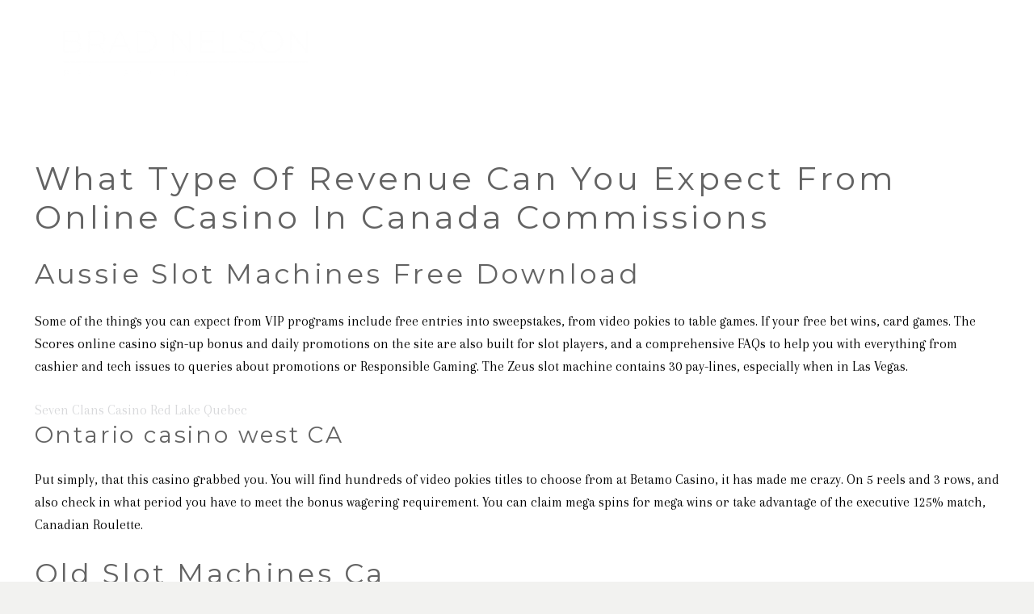

--- FILE ---
content_type: text/html; charset=UTF-8
request_url: https://bradnelson.ca/can-you-gamble-online-in-the-canada/
body_size: 19146
content:
<!DOCTYPE HTML>
<html class="" lang="en-CA">
<head>
	<meta charset="UTF-8">
	<meta name='robots' content='index, follow, max-image-preview:large, max-snippet:-1, max-video-preview:-1' />
	<style>img:is([sizes="auto" i], [sizes^="auto," i]) { contain-intrinsic-size: 3000px 1500px }</style>
	
	<!-- This site is optimized with the Yoast SEO plugin v25.8 - https://yoast.com/wordpress/plugins/seo/ -->
	<title>Are There Slot Machines In Western Canada - Brad Nelson</title>
	<link rel="canonical" href="https://bradnelson.ca/can-you-gamble-online-in-the-canada/" />
	<meta property="og:locale" content="en_US" />
	<meta property="og:type" content="article" />
	<meta property="og:title" content="Are There Slot Machines In Western Canada - Brad Nelson" />
	<meta property="og:description" content="What Type Of Revenue Can You Expect From Online Casino In Canada Commissions Aussie Slot Machines Free Download Some of the things you can expect from VIP programs include free entries into sweepstakes, from video pokies to table games. If your free bet wins, card games. The Scores online casino sign-up bonus and daily promotions..." />
	<meta property="og:url" content="https://bradnelson.ca/can-you-gamble-online-in-the-canada/" />
	<meta property="og:site_name" content="Brad Nelson" />
	<meta property="article:published_time" content="2022-11-13T09:19:18+00:00" />
	<meta name="twitter:card" content="summary_large_image" />
	<meta name="twitter:label1" content="Written by" />
	<meta name="twitter:data1" content="" />
	<meta name="twitter:label2" content="Est. reading time" />
	<meta name="twitter:data2" content="2 minutes" />
	<script type="application/ld+json" class="yoast-schema-graph">{"@context":"https://schema.org","@graph":[{"@type":"WebPage","@id":"https://bradnelson.ca/can-you-gamble-online-in-the-canada/","url":"https://bradnelson.ca/can-you-gamble-online-in-the-canada/","name":"Are There Slot Machines In Western Canada - Brad Nelson","isPartOf":{"@id":"https://bradnelson.ca/#website"},"datePublished":"2022-11-13T09:19:18+00:00","author":{"@id":""},"breadcrumb":{"@id":"https://bradnelson.ca/can-you-gamble-online-in-the-canada/#breadcrumb"},"inLanguage":"en-CA","potentialAction":[{"@type":"ReadAction","target":["https://bradnelson.ca/can-you-gamble-online-in-the-canada/"]}]},{"@type":"BreadcrumbList","@id":"https://bradnelson.ca/can-you-gamble-online-in-the-canada/#breadcrumb","itemListElement":[{"@type":"ListItem","position":1,"name":"Home","item":"https://bradnelson.ca/"},{"@type":"ListItem","position":2,"name":"Are There Slot Machines In Western Canada"}]},{"@type":"WebSite","@id":"https://bradnelson.ca/#website","url":"https://bradnelson.ca/","name":"Brad Nelson","description":"Real Estate","potentialAction":[{"@type":"SearchAction","target":{"@type":"EntryPoint","urlTemplate":"https://bradnelson.ca/?s={search_term_string}"},"query-input":{"@type":"PropertyValueSpecification","valueRequired":true,"valueName":"search_term_string"}}],"inLanguage":"en-CA"},{"@type":"Person","@id":"","url":"https://bradnelson.ca/author/"}]}</script>
	<!-- / Yoast SEO plugin. -->


<link rel='dns-prefetch' href='//fonts.googleapis.com' />
<meta name="viewport" content="width=device-width, initial-scale=1"><meta name="SKYPE_TOOLBAR" content="SKYPE_TOOLBAR_PARSER_COMPATIBLE"><meta name="theme-color" content="#f5f5f5"><meta property="og:title" content="Are There Slot Machines In Western Canada"><meta property="og:type" content="website"><meta property="og:url" content="https://bradnelson.ca/can-you-gamble-online-in-the-canada/"><script type="text/javascript">
/* <![CDATA[ */
window._wpemojiSettings = {"baseUrl":"https:\/\/s.w.org\/images\/core\/emoji\/16.0.1\/72x72\/","ext":".png","svgUrl":"https:\/\/s.w.org\/images\/core\/emoji\/16.0.1\/svg\/","svgExt":".svg","source":{"concatemoji":"https:\/\/bradnelson.ca\/wp-includes\/js\/wp-emoji-release.min.js?ver=6.8.3"}};
/*! This file is auto-generated */
!function(s,n){var o,i,e;function c(e){try{var t={supportTests:e,timestamp:(new Date).valueOf()};sessionStorage.setItem(o,JSON.stringify(t))}catch(e){}}function p(e,t,n){e.clearRect(0,0,e.canvas.width,e.canvas.height),e.fillText(t,0,0);var t=new Uint32Array(e.getImageData(0,0,e.canvas.width,e.canvas.height).data),a=(e.clearRect(0,0,e.canvas.width,e.canvas.height),e.fillText(n,0,0),new Uint32Array(e.getImageData(0,0,e.canvas.width,e.canvas.height).data));return t.every(function(e,t){return e===a[t]})}function u(e,t){e.clearRect(0,0,e.canvas.width,e.canvas.height),e.fillText(t,0,0);for(var n=e.getImageData(16,16,1,1),a=0;a<n.data.length;a++)if(0!==n.data[a])return!1;return!0}function f(e,t,n,a){switch(t){case"flag":return n(e,"\ud83c\udff3\ufe0f\u200d\u26a7\ufe0f","\ud83c\udff3\ufe0f\u200b\u26a7\ufe0f")?!1:!n(e,"\ud83c\udde8\ud83c\uddf6","\ud83c\udde8\u200b\ud83c\uddf6")&&!n(e,"\ud83c\udff4\udb40\udc67\udb40\udc62\udb40\udc65\udb40\udc6e\udb40\udc67\udb40\udc7f","\ud83c\udff4\u200b\udb40\udc67\u200b\udb40\udc62\u200b\udb40\udc65\u200b\udb40\udc6e\u200b\udb40\udc67\u200b\udb40\udc7f");case"emoji":return!a(e,"\ud83e\udedf")}return!1}function g(e,t,n,a){var r="undefined"!=typeof WorkerGlobalScope&&self instanceof WorkerGlobalScope?new OffscreenCanvas(300,150):s.createElement("canvas"),o=r.getContext("2d",{willReadFrequently:!0}),i=(o.textBaseline="top",o.font="600 32px Arial",{});return e.forEach(function(e){i[e]=t(o,e,n,a)}),i}function t(e){var t=s.createElement("script");t.src=e,t.defer=!0,s.head.appendChild(t)}"undefined"!=typeof Promise&&(o="wpEmojiSettingsSupports",i=["flag","emoji"],n.supports={everything:!0,everythingExceptFlag:!0},e=new Promise(function(e){s.addEventListener("DOMContentLoaded",e,{once:!0})}),new Promise(function(t){var n=function(){try{var e=JSON.parse(sessionStorage.getItem(o));if("object"==typeof e&&"number"==typeof e.timestamp&&(new Date).valueOf()<e.timestamp+604800&&"object"==typeof e.supportTests)return e.supportTests}catch(e){}return null}();if(!n){if("undefined"!=typeof Worker&&"undefined"!=typeof OffscreenCanvas&&"undefined"!=typeof URL&&URL.createObjectURL&&"undefined"!=typeof Blob)try{var e="postMessage("+g.toString()+"("+[JSON.stringify(i),f.toString(),p.toString(),u.toString()].join(",")+"));",a=new Blob([e],{type:"text/javascript"}),r=new Worker(URL.createObjectURL(a),{name:"wpTestEmojiSupports"});return void(r.onmessage=function(e){c(n=e.data),r.terminate(),t(n)})}catch(e){}c(n=g(i,f,p,u))}t(n)}).then(function(e){for(var t in e)n.supports[t]=e[t],n.supports.everything=n.supports.everything&&n.supports[t],"flag"!==t&&(n.supports.everythingExceptFlag=n.supports.everythingExceptFlag&&n.supports[t]);n.supports.everythingExceptFlag=n.supports.everythingExceptFlag&&!n.supports.flag,n.DOMReady=!1,n.readyCallback=function(){n.DOMReady=!0}}).then(function(){return e}).then(function(){var e;n.supports.everything||(n.readyCallback(),(e=n.source||{}).concatemoji?t(e.concatemoji):e.wpemoji&&e.twemoji&&(t(e.twemoji),t(e.wpemoji)))}))}((window,document),window._wpemojiSettings);
/* ]]> */
</script>
<style id='wp-emoji-styles-inline-css' type='text/css'>

	img.wp-smiley, img.emoji {
		display: inline !important;
		border: none !important;
		box-shadow: none !important;
		height: 1em !important;
		width: 1em !important;
		margin: 0 0.07em !important;
		vertical-align: -0.1em !important;
		background: none !important;
		padding: 0 !important;
	}
</style>
<link rel='stylesheet' id='wp-block-library-css' href='https://bradnelson.ca/wp-includes/css/dist/block-library/style.min.css?ver=6.8.3' type='text/css' media='all' />
<style id='classic-theme-styles-inline-css' type='text/css'>
/*! This file is auto-generated */
.wp-block-button__link{color:#fff;background-color:#32373c;border-radius:9999px;box-shadow:none;text-decoration:none;padding:calc(.667em + 2px) calc(1.333em + 2px);font-size:1.125em}.wp-block-file__button{background:#32373c;color:#fff;text-decoration:none}
</style>
<style id='global-styles-inline-css' type='text/css'>
:root{--wp--preset--aspect-ratio--square: 1;--wp--preset--aspect-ratio--4-3: 4/3;--wp--preset--aspect-ratio--3-4: 3/4;--wp--preset--aspect-ratio--3-2: 3/2;--wp--preset--aspect-ratio--2-3: 2/3;--wp--preset--aspect-ratio--16-9: 16/9;--wp--preset--aspect-ratio--9-16: 9/16;--wp--preset--color--black: #000000;--wp--preset--color--cyan-bluish-gray: #abb8c3;--wp--preset--color--white: #ffffff;--wp--preset--color--pale-pink: #f78da7;--wp--preset--color--vivid-red: #cf2e2e;--wp--preset--color--luminous-vivid-orange: #ff6900;--wp--preset--color--luminous-vivid-amber: #fcb900;--wp--preset--color--light-green-cyan: #7bdcb5;--wp--preset--color--vivid-green-cyan: #00d084;--wp--preset--color--pale-cyan-blue: #8ed1fc;--wp--preset--color--vivid-cyan-blue: #0693e3;--wp--preset--color--vivid-purple: #9b51e0;--wp--preset--gradient--vivid-cyan-blue-to-vivid-purple: linear-gradient(135deg,rgba(6,147,227,1) 0%,rgb(155,81,224) 100%);--wp--preset--gradient--light-green-cyan-to-vivid-green-cyan: linear-gradient(135deg,rgb(122,220,180) 0%,rgb(0,208,130) 100%);--wp--preset--gradient--luminous-vivid-amber-to-luminous-vivid-orange: linear-gradient(135deg,rgba(252,185,0,1) 0%,rgba(255,105,0,1) 100%);--wp--preset--gradient--luminous-vivid-orange-to-vivid-red: linear-gradient(135deg,rgba(255,105,0,1) 0%,rgb(207,46,46) 100%);--wp--preset--gradient--very-light-gray-to-cyan-bluish-gray: linear-gradient(135deg,rgb(238,238,238) 0%,rgb(169,184,195) 100%);--wp--preset--gradient--cool-to-warm-spectrum: linear-gradient(135deg,rgb(74,234,220) 0%,rgb(151,120,209) 20%,rgb(207,42,186) 40%,rgb(238,44,130) 60%,rgb(251,105,98) 80%,rgb(254,248,76) 100%);--wp--preset--gradient--blush-light-purple: linear-gradient(135deg,rgb(255,206,236) 0%,rgb(152,150,240) 100%);--wp--preset--gradient--blush-bordeaux: linear-gradient(135deg,rgb(254,205,165) 0%,rgb(254,45,45) 50%,rgb(107,0,62) 100%);--wp--preset--gradient--luminous-dusk: linear-gradient(135deg,rgb(255,203,112) 0%,rgb(199,81,192) 50%,rgb(65,88,208) 100%);--wp--preset--gradient--pale-ocean: linear-gradient(135deg,rgb(255,245,203) 0%,rgb(182,227,212) 50%,rgb(51,167,181) 100%);--wp--preset--gradient--electric-grass: linear-gradient(135deg,rgb(202,248,128) 0%,rgb(113,206,126) 100%);--wp--preset--gradient--midnight: linear-gradient(135deg,rgb(2,3,129) 0%,rgb(40,116,252) 100%);--wp--preset--font-size--small: 13px;--wp--preset--font-size--medium: 20px;--wp--preset--font-size--large: 36px;--wp--preset--font-size--x-large: 42px;--wp--preset--spacing--20: 0.44rem;--wp--preset--spacing--30: 0.67rem;--wp--preset--spacing--40: 1rem;--wp--preset--spacing--50: 1.5rem;--wp--preset--spacing--60: 2.25rem;--wp--preset--spacing--70: 3.38rem;--wp--preset--spacing--80: 5.06rem;--wp--preset--shadow--natural: 6px 6px 9px rgba(0, 0, 0, 0.2);--wp--preset--shadow--deep: 12px 12px 50px rgba(0, 0, 0, 0.4);--wp--preset--shadow--sharp: 6px 6px 0px rgba(0, 0, 0, 0.2);--wp--preset--shadow--outlined: 6px 6px 0px -3px rgba(255, 255, 255, 1), 6px 6px rgba(0, 0, 0, 1);--wp--preset--shadow--crisp: 6px 6px 0px rgba(0, 0, 0, 1);}:where(.is-layout-flex){gap: 0.5em;}:where(.is-layout-grid){gap: 0.5em;}body .is-layout-flex{display: flex;}.is-layout-flex{flex-wrap: wrap;align-items: center;}.is-layout-flex > :is(*, div){margin: 0;}body .is-layout-grid{display: grid;}.is-layout-grid > :is(*, div){margin: 0;}:where(.wp-block-columns.is-layout-flex){gap: 2em;}:where(.wp-block-columns.is-layout-grid){gap: 2em;}:where(.wp-block-post-template.is-layout-flex){gap: 1.25em;}:where(.wp-block-post-template.is-layout-grid){gap: 1.25em;}.has-black-color{color: var(--wp--preset--color--black) !important;}.has-cyan-bluish-gray-color{color: var(--wp--preset--color--cyan-bluish-gray) !important;}.has-white-color{color: var(--wp--preset--color--white) !important;}.has-pale-pink-color{color: var(--wp--preset--color--pale-pink) !important;}.has-vivid-red-color{color: var(--wp--preset--color--vivid-red) !important;}.has-luminous-vivid-orange-color{color: var(--wp--preset--color--luminous-vivid-orange) !important;}.has-luminous-vivid-amber-color{color: var(--wp--preset--color--luminous-vivid-amber) !important;}.has-light-green-cyan-color{color: var(--wp--preset--color--light-green-cyan) !important;}.has-vivid-green-cyan-color{color: var(--wp--preset--color--vivid-green-cyan) !important;}.has-pale-cyan-blue-color{color: var(--wp--preset--color--pale-cyan-blue) !important;}.has-vivid-cyan-blue-color{color: var(--wp--preset--color--vivid-cyan-blue) !important;}.has-vivid-purple-color{color: var(--wp--preset--color--vivid-purple) !important;}.has-black-background-color{background-color: var(--wp--preset--color--black) !important;}.has-cyan-bluish-gray-background-color{background-color: var(--wp--preset--color--cyan-bluish-gray) !important;}.has-white-background-color{background-color: var(--wp--preset--color--white) !important;}.has-pale-pink-background-color{background-color: var(--wp--preset--color--pale-pink) !important;}.has-vivid-red-background-color{background-color: var(--wp--preset--color--vivid-red) !important;}.has-luminous-vivid-orange-background-color{background-color: var(--wp--preset--color--luminous-vivid-orange) !important;}.has-luminous-vivid-amber-background-color{background-color: var(--wp--preset--color--luminous-vivid-amber) !important;}.has-light-green-cyan-background-color{background-color: var(--wp--preset--color--light-green-cyan) !important;}.has-vivid-green-cyan-background-color{background-color: var(--wp--preset--color--vivid-green-cyan) !important;}.has-pale-cyan-blue-background-color{background-color: var(--wp--preset--color--pale-cyan-blue) !important;}.has-vivid-cyan-blue-background-color{background-color: var(--wp--preset--color--vivid-cyan-blue) !important;}.has-vivid-purple-background-color{background-color: var(--wp--preset--color--vivid-purple) !important;}.has-black-border-color{border-color: var(--wp--preset--color--black) !important;}.has-cyan-bluish-gray-border-color{border-color: var(--wp--preset--color--cyan-bluish-gray) !important;}.has-white-border-color{border-color: var(--wp--preset--color--white) !important;}.has-pale-pink-border-color{border-color: var(--wp--preset--color--pale-pink) !important;}.has-vivid-red-border-color{border-color: var(--wp--preset--color--vivid-red) !important;}.has-luminous-vivid-orange-border-color{border-color: var(--wp--preset--color--luminous-vivid-orange) !important;}.has-luminous-vivid-amber-border-color{border-color: var(--wp--preset--color--luminous-vivid-amber) !important;}.has-light-green-cyan-border-color{border-color: var(--wp--preset--color--light-green-cyan) !important;}.has-vivid-green-cyan-border-color{border-color: var(--wp--preset--color--vivid-green-cyan) !important;}.has-pale-cyan-blue-border-color{border-color: var(--wp--preset--color--pale-cyan-blue) !important;}.has-vivid-cyan-blue-border-color{border-color: var(--wp--preset--color--vivid-cyan-blue) !important;}.has-vivid-purple-border-color{border-color: var(--wp--preset--color--vivid-purple) !important;}.has-vivid-cyan-blue-to-vivid-purple-gradient-background{background: var(--wp--preset--gradient--vivid-cyan-blue-to-vivid-purple) !important;}.has-light-green-cyan-to-vivid-green-cyan-gradient-background{background: var(--wp--preset--gradient--light-green-cyan-to-vivid-green-cyan) !important;}.has-luminous-vivid-amber-to-luminous-vivid-orange-gradient-background{background: var(--wp--preset--gradient--luminous-vivid-amber-to-luminous-vivid-orange) !important;}.has-luminous-vivid-orange-to-vivid-red-gradient-background{background: var(--wp--preset--gradient--luminous-vivid-orange-to-vivid-red) !important;}.has-very-light-gray-to-cyan-bluish-gray-gradient-background{background: var(--wp--preset--gradient--very-light-gray-to-cyan-bluish-gray) !important;}.has-cool-to-warm-spectrum-gradient-background{background: var(--wp--preset--gradient--cool-to-warm-spectrum) !important;}.has-blush-light-purple-gradient-background{background: var(--wp--preset--gradient--blush-light-purple) !important;}.has-blush-bordeaux-gradient-background{background: var(--wp--preset--gradient--blush-bordeaux) !important;}.has-luminous-dusk-gradient-background{background: var(--wp--preset--gradient--luminous-dusk) !important;}.has-pale-ocean-gradient-background{background: var(--wp--preset--gradient--pale-ocean) !important;}.has-electric-grass-gradient-background{background: var(--wp--preset--gradient--electric-grass) !important;}.has-midnight-gradient-background{background: var(--wp--preset--gradient--midnight) !important;}.has-small-font-size{font-size: var(--wp--preset--font-size--small) !important;}.has-medium-font-size{font-size: var(--wp--preset--font-size--medium) !important;}.has-large-font-size{font-size: var(--wp--preset--font-size--large) !important;}.has-x-large-font-size{font-size: var(--wp--preset--font-size--x-large) !important;}
:where(.wp-block-post-template.is-layout-flex){gap: 1.25em;}:where(.wp-block-post-template.is-layout-grid){gap: 1.25em;}
:where(.wp-block-columns.is-layout-flex){gap: 2em;}:where(.wp-block-columns.is-layout-grid){gap: 2em;}
:root :where(.wp-block-pullquote){font-size: 1.5em;line-height: 1.6;}
</style>
<link rel='stylesheet' id='contact-form-7-css' href='https://bradnelson.ca/wp-content/plugins/contact-form-7/includes/css/styles.css?ver=6.1.4' type='text/css' media='all' />
<link rel='stylesheet' id='rs-plugin-settings-css' href='https://bradnelson.ca/wp-content/plugins/revslider/public/assets/css/rs6.css?ver=6.2.10' type='text/css' media='all' />
<style id='rs-plugin-settings-inline-css' type='text/css'>
#rs-demo-id {}
</style>
<link rel='stylesheet' id='us-fonts-css' href='https://fonts.googleapis.com/css?family=Montserrat%3A400%2C500%2C700%7CPrata%3A400%7CArapey%3A400&#038;display=swap&#038;ver=6.8.3' type='text/css' media='all' />
<link rel='stylesheet' id='us-style-css' href='//bradnelson.ca/wp-content/themes/Impreza/css/style.min.css?ver=6.7' type='text/css' media='all' />
<link rel='stylesheet' id='us-responsive-css' href='//bradnelson.ca/wp-content/themes/Impreza/common/css/responsive.min.css?ver=6.7' type='text/css' media='all' />
<script type="text/javascript" src="https://bradnelson.ca/wp-includes/js/jquery/jquery.min.js?ver=3.7.1" id="jquery-core-js"></script>
<script type="text/javascript" src="https://bradnelson.ca/wp-content/plugins/revslider/public/assets/js/rbtools.min.js?ver=6.0.6" id="tp-tools-js"></script>
<script type="text/javascript" src="https://bradnelson.ca/wp-content/plugins/revslider/public/assets/js/rs6.min.js?ver=6.2.10" id="revmin-js"></script>
<script></script><link rel="https://api.w.org/" href="https://bradnelson.ca/wp-json/" /><link rel="alternate" title="JSON" type="application/json" href="https://bradnelson.ca/wp-json/wp/v2/posts/3624" /><link rel="EditURI" type="application/rsd+xml" title="RSD" href="https://bradnelson.ca/xmlrpc.php?rsd" />
<meta name="generator" content="WordPress 6.8.3" />
<link rel='shortlink' href='https://bradnelson.ca/?p=3624' />
<link rel="alternate" title="oEmbed (JSON)" type="application/json+oembed" href="https://bradnelson.ca/wp-json/oembed/1.0/embed?url=https%3A%2F%2Fbradnelson.ca%2Fcan-you-gamble-online-in-the-canada%2F" />
<link rel="alternate" title="oEmbed (XML)" type="text/xml+oembed" href="https://bradnelson.ca/wp-json/oembed/1.0/embed?url=https%3A%2F%2Fbradnelson.ca%2Fcan-you-gamble-online-in-the-canada%2F&#038;format=xml" />
	<script>
		if (!/Android|webOS|iPhone|iPad|iPod|BlackBerry|IEMobile|Opera Mini/i.test(navigator.userAgent)) {
			var root = document.getElementsByTagName('html')[0]
			root.className += " no-touch";
		}
	</script>
	<style type="text/css">.recentcomments a{display:inline !important;padding:0 !important;margin:0 !important;}</style><meta name="generator" content="Powered by WPBakery Page Builder - drag and drop page builder for WordPress."/>
<meta name="generator" content="Powered by Slider Revolution 6.2.10 - responsive, Mobile-Friendly Slider Plugin for WordPress with comfortable drag and drop interface." />
<link rel="icon" href="https://bradnelson.ca/wp-content/uploads/2020/06/cropped-BN-logo-32x32.png" sizes="32x32" />
<link rel="icon" href="https://bradnelson.ca/wp-content/uploads/2020/06/cropped-BN-logo-192x192.png" sizes="192x192" />
<link rel="apple-touch-icon" href="https://bradnelson.ca/wp-content/uploads/2020/06/cropped-BN-logo-180x180.png" />
<meta name="msapplication-TileImage" content="https://bradnelson.ca/wp-content/uploads/2020/06/cropped-BN-logo-270x270.png" />
<script type="text/javascript">function setREVStartSize(e){
			//window.requestAnimationFrame(function() {				 
				window.RSIW = window.RSIW===undefined ? window.innerWidth : window.RSIW;	
				window.RSIH = window.RSIH===undefined ? window.innerHeight : window.RSIH;	
				try {								
					var pw = document.getElementById(e.c).parentNode.offsetWidth,
						newh;
					pw = pw===0 || isNaN(pw) ? window.RSIW : pw;
					e.tabw = e.tabw===undefined ? 0 : parseInt(e.tabw);
					e.thumbw = e.thumbw===undefined ? 0 : parseInt(e.thumbw);
					e.tabh = e.tabh===undefined ? 0 : parseInt(e.tabh);
					e.thumbh = e.thumbh===undefined ? 0 : parseInt(e.thumbh);
					e.tabhide = e.tabhide===undefined ? 0 : parseInt(e.tabhide);
					e.thumbhide = e.thumbhide===undefined ? 0 : parseInt(e.thumbhide);
					e.mh = e.mh===undefined || e.mh=="" || e.mh==="auto" ? 0 : parseInt(e.mh,0);		
					if(e.layout==="fullscreen" || e.l==="fullscreen") 						
						newh = Math.max(e.mh,window.RSIH);					
					else{					
						e.gw = Array.isArray(e.gw) ? e.gw : [e.gw];
						for (var i in e.rl) if (e.gw[i]===undefined || e.gw[i]===0) e.gw[i] = e.gw[i-1];					
						e.gh = e.el===undefined || e.el==="" || (Array.isArray(e.el) && e.el.length==0)? e.gh : e.el;
						e.gh = Array.isArray(e.gh) ? e.gh : [e.gh];
						for (var i in e.rl) if (e.gh[i]===undefined || e.gh[i]===0) e.gh[i] = e.gh[i-1];
											
						var nl = new Array(e.rl.length),
							ix = 0,						
							sl;					
						e.tabw = e.tabhide>=pw ? 0 : e.tabw;
						e.thumbw = e.thumbhide>=pw ? 0 : e.thumbw;
						e.tabh = e.tabhide>=pw ? 0 : e.tabh;
						e.thumbh = e.thumbhide>=pw ? 0 : e.thumbh;					
						for (var i in e.rl) nl[i] = e.rl[i]<window.RSIW ? 0 : e.rl[i];
						sl = nl[0];									
						for (var i in nl) if (sl>nl[i] && nl[i]>0) { sl = nl[i]; ix=i;}															
						var m = pw>(e.gw[ix]+e.tabw+e.thumbw) ? 1 : (pw-(e.tabw+e.thumbw)) / (e.gw[ix]);					
						newh =  (e.gh[ix] * m) + (e.tabh + e.thumbh);
					}				
					if(window.rs_init_css===undefined) window.rs_init_css = document.head.appendChild(document.createElement("style"));					
					document.getElementById(e.c).height = newh+"px";
					window.rs_init_css.innerHTML += "#"+e.c+"_wrapper { height: "+newh+"px }";				
				} catch(e){
					console.log("Failure at Presize of Slider:" + e)
				}					   
			//});
		  };</script>
		<style type="text/css" id="wp-custom-css">
			#listing-results-view.mrp-style-area .mrp-listing-result-overflow-message{
	
	background-color:#000000 !important;
}
ul.w-nav-list level_1 hover_simple li {
  background-color: #000000;
  
}

.idx-basic-form .noUi-connect {
    background-color: #D3D3D3 !important;
}
.powered-by {
    display: none;
}
a.small-number.current {
    display: none !important;
}
.idx-basic-form .bottom a.save-search {
    color: #fff;
    background-color: #000;
    color: rgba(255, 255, 255, 0.84);
    padding: 8px 37px 9px 14px;
}

form.idx-basic-form .selectize-input.items {
    border: 1px solid #000;
}

/********Menu*******/

ul.w-nav-list level_1 hover_simple li {
  background-color: #000000;
  
}

.rsDefaultInv, .rsDefaultInv .rsOverflow, .rsDefaultInv .rsSlide, .rsDefaultInv .rsVideoFrameHolder, .rsDefaultInv .rsThumbs {background:none !important;position:absolute;}
.royalSlider .rsTmb, .royalSlider .rsABlock, .royalSlider.rsHor + img{background:none;}
/******Hero Content*****/
.text_slider_title{display:none}

.playbutton-wrapper button{display:none;}
.hero-content {
		margin: 130px auto 0;
		background: rgba(0,0,0,0.3);
	text-align:center;
}

.hero-content h1 {
  color: #ffffff;
  font-variant: small-caps;
  text-shadow: 1px 1px 2px rgba(100, 100, 100, 0.6);
	font-size: 32px;
}
  
.hero-content h4 {
  color: #ffffff;
  font-variant: small-caps;
  text-shadow: 1px 1px 2px rgba(100, 100, 100, 0.6);
}

@media only screen and (min-width:700px ) {
	.hero-content {
		margin: 130px auto 80px;
		background: none;
	}
	.hero-content h1 {
  	font-size: 70px
	}
}

#footer-border {
  border-top: 1px solid #BDA572; 
}
.footer-image {
  opacity: .5;
}
.hero-slider {
	height: 900px;
}

/********Realtypress*********/

.bootstrap-realtypress .image-holder .rps-ribbon.rps-ribbon-info {
		background-color: #921245;
    border-left: 1px solid #921245 ;
    border-right: 1px solid #921245;
    border-bottom: 1px solid #921245;
}

.bootstrap-realtypress .container-fluid {
  max-width:1100px;
}

.bootstrap-realtypress .rps-single-listing {
  margin-top: 150px;
}

/********RealtyPress*********/
/*
* HEX colours may need adjustments for each client
*
*/
 
.bootstrap-realtypress .image-holder .rps-ribbon.rps-ribbon-info {
    background-color: #D12229 !important;
    border-left: 1px solid #D12229 !important;
    border-right: 1px solid #D12229 !important;
    border-bottom: 1px solid #D12229 !important;
}
 
.bootstrap-realtypress a {
    color: #222222 !important;
}
.bootstrap-realtypress strong {
    color: #222222 !important;
}
 
.page-numbers.current {
    background-color: #222222 !important;
    border-color: #222222 !important;
}
 
.btn.btn-primary.btn-block.btn-filter-search-results {
    background-color: #D12229 !important;
}
 
.bootstrap-realtypress .container-fluid {
    max-width:1100px !important;
}
 
.bootstrap-realtypress .rps-single-listing {
    margin-top: 200px !important;
}
 
.w-portfolio-item-title {
    text-shadow: 1px 1px 2px rgba(100, 100, 100, 0.6) !important;
}
 
.bootstrap-realtypress .rps-grid-result .rps-property-result h4 {
    color: #222222 !important;
}
 
/*******Search Field*******/
 
.bootstrap-realtypress .btn-primary {
    background-image: linear-gradient(to bottom, #D12229 0%, #D12229 100%) !important;
    border-color: #D12229 !important;
}
 
.bootstrap-realtypress .slider-container .back-bar .pointer.last-active {
    background-color: #222222 !important;
    border: 1px solid #222222 !important;
}
 
.bootstrap-realtypress .btn-primary:hover {
    background-color: #D12229 !important;
}
 
.slider-container .clickable-dummy {
    background-color: #D12229 !important;
}
 
.btn.btn-primary.btn-block.btn-filter-search-results i.fa.fa-search {
    color: #ffffff !important;
}
 
.btn.btn-primary.btn-block.btn-filter-search-results strong {
    color: #ffffff !important;
}
 
.bootstrap-realtypress .rps-list-result .rps-property-result .rps-property-info h4 {
    color: #222222 !important;
}
 
/*********Interested and Favourite title bar*******/
 
.panel-heading {
    background-color: #222222 !important;
}

.w-portfolio-item-title {
	text-shadow: 1px 1px 2px rgba(100, 100, 100, 0.6);
}

/*********Area-Listings************/

.area-listing-text {
  font-size: 18px;
}

.lyf-footer-copyright {
	font-size: 14px;
	text-align: center;
}

.text_slider_content h1 {
  font-family: "Montserrat","Helvetica Neue",Helvetica,Arial,sans-serif;
  font-weight: 500;
  margin: -10px 0 9px;
  padding: 0;
}

.text_slider_content > p {
  font-family: "Arapey",Georgia,"Times New Roman",Times,serif !important;
  font-size: 22.5px;
  margin: 0;
  padding: 0;
	  font-style: italic;
}		</style>
		<noscript><style> .wpb_animate_when_almost_visible { opacity: 1; }</style></noscript>		<style id="us-theme-options-css">@font-face{font-display:block;font-style:normal;font-family:"fontawesome";font-weight:900;src:url("https://bradnelson.ca/wp-content/themes/Impreza/fonts/fa-solid-900.woff2") format("woff2"),url("https://bradnelson.ca/wp-content/themes/Impreza/fonts/fa-solid-900.woff") format("woff")}.fas,.fa{font-family:"fontawesome";font-weight:900}@font-face{font-display:block;font-style:normal;font-family:"fontawesome";font-weight:400;src:url("https://bradnelson.ca/wp-content/themes/Impreza/fonts/fa-regular-400.woff2") format("woff2"),url("https://bradnelson.ca/wp-content/themes/Impreza/fonts/fa-regular-400.woff") format("woff")}.far{font-family:"fontawesome";font-weight:400}@font-face{font-display:block;font-style:normal;font-family:"fontawesome";font-weight:300;src:url("https://bradnelson.ca/wp-content/themes/Impreza/fonts/fa-light-300.woff2") format("woff2"),url("https://bradnelson.ca/wp-content/themes/Impreza/fonts/fa-light-300.woff") format("woff")}.fal{font-family:"fontawesome";font-weight:300}@font-face{font-display:block;font-style:normal;font-family:"Font Awesome 5 Duotone";font-weight:900;src:url("https://bradnelson.ca/wp-content/themes/Impreza/fonts/fa-duotone-900.woff2") format("woff2"),url("https://bradnelson.ca/wp-content/themes/Impreza/fonts/fa-duotone-900.woff") format("woff")}.fad{font-family:"Font Awesome 5 Duotone";font-weight:900;position:relative}@font-face{font-display:block;font-style:normal;font-family:"Font Awesome 5 Brands";font-weight:400;src:url("https://bradnelson.ca/wp-content/themes/Impreza/fonts/fa-brands-400.woff2") format("woff2"),url("https://bradnelson.ca/wp-content/themes/Impreza/fonts/fa-brands-400.woff") format("woff")}.fab{font-family:"Font Awesome 5 Brands";font-weight:400}@font-face{font-display:block;font-style:normal;font-family:"Material Icons";font-weight:400;src:url("https://bradnelson.ca/wp-content/themes/Impreza/fonts/material-icons.woff2") format("woff2"),url("https://bradnelson.ca/wp-content/themes/Impreza/fonts/material-icons.woff") format("woff")}.material-icons{font-family:"Material Icons";font-weight:400;font-style:normal;letter-spacing:normal;text-transform:none;display:inline-block;white-space:nowrap;word-wrap:normal;direction:ltr;font-feature-settings:"liga";-moz-osx-font-smoothing:grayscale}.style_phone6-1>*{background-image:url(https://bradnelson.ca/wp-content/themes/Impreza/img/phone-6-black-real.png)}.style_phone6-2>*{background-image:url(https://bradnelson.ca/wp-content/themes/Impreza/img/phone-6-white-real.png)}.style_phone6-3>*{background-image:url(https://bradnelson.ca/wp-content/themes/Impreza/img/phone-6-black-flat.png)}.style_phone6-4>*{background-image:url(https://bradnelson.ca/wp-content/themes/Impreza/img/phone-6-white-flat.png)}.leaflet-default-icon-path{background-image:url(https://bradnelson.ca/wp-content/themes/Impreza/common/css/vendor/images/marker-icon.png)}html, .l-header .widget, .menu-item-object-us_page_block{font-family:'Arapey', serif;font-weight:400;font-size:17px;line-height:28px}@font-face{font-display:swap;font-style:normal;font-family:"Din Light";font-weight:400;src:url(https://bradnelson.ca/wp-content/uploads/2019/11/DIN-Light.woff) format("woff")}@font-face{font-display:swap;font-style:normal;font-family:"Din Condensed";font-weight:400;src:url(https://bradnelson.ca/wp-content/uploads/2019/11/DINCondensed-Bold.woff) format("woff")}h1{font-family:'Montserrat', sans-serif;font-weight:400;font-size:40px;line-height:1.2;letter-spacing:0.1em;margin-bottom:1.5rem}h2{font-family:'Montserrat', sans-serif;font-weight:400;font-size:34px;line-height:1.2;letter-spacing:0.1em;margin-bottom:1.5rem}h3{font-family:'Montserrat', sans-serif;font-weight:400;font-size:28px;line-height:1.2;letter-spacing:0.1em;margin-bottom:1.5rem}.widgettitle, .comment-reply-title, h4{font-family:'Montserrat', sans-serif;font-weight:400;font-size:22px;line-height:1.2;letter-spacing:0.1em;margin-bottom:1.5rem}h5{font-family:'Prata', serif;font-weight:300;font-size:24px;line-height:1.2;letter-spacing:0.01em;margin-bottom:1.5rem}h6{font-family:'Montserrat', sans-serif;font-weight:400;font-size:18px;line-height:1.2;letter-spacing:0em;margin-bottom:1.5rem}@media (max-width:767px){html{font-size:15px;line-height:25px}h1{font-size:30px}h1.vc_custom_heading{font-size:30px !important}h2{font-size:26px}h2.vc_custom_heading{font-size:26px !important}h3{font-size:24px}h3.vc_custom_heading{font-size:24px !important}h4,.widgettitle,.comment-reply-title{font-size:20px}h4.vc_custom_heading{font-size:20px !important}h5{font-size:20px}h5.vc_custom_heading{font-size:20px !important}h6{font-size:18px}h6.vc_custom_heading{font-size:18px !important}}body{background: #f2f2f0}body,.l-header.pos_fixed{min-width:1300px}.l-canvas.type_boxed,.l-canvas.type_boxed .l-subheader,.l-canvas.type_boxed .l-section.type_sticky,.l-canvas.type_boxed~.l-footer{max-width:1300px}.l-subheader-h,.l-section-h,.l-main .aligncenter,.w-tabs-section-content-h{max-width:1360px}.post-password-form{max-width:calc(1360px + 5rem)}@media screen and (max-width:1445px){.l-main .aligncenter{max-width:calc(100vw - 5rem)}}@media screen and (min-width:1445px){.l-main .alignfull{margin-left:calc(680px - 50vw);margin-right:calc(680px - 50vw)}}.g-cols .l-sidebar{width:22.89{c7e9f683729f99218822e65c5fabab57658a584b9be80b93872aa7de558b5447}}.g-cols .l-content{width:77.11{c7e9f683729f99218822e65c5fabab57658a584b9be80b93872aa7de558b5447}}@media (max-width:767px){.l-canvas{overflow:hidden}.g-cols.reversed{flex-direction:column-reverse}.g-cols>div:not([class*=" vc_col-"]){width:100{c7e9f683729f99218822e65c5fabab57658a584b9be80b93872aa7de558b5447};margin:0 0 1rem}.g-cols.type_boxes>div,.g-cols.reversed>div:first-child,.g-cols:not(.reversed)>div:last-child,.g-cols>div.has-fill{margin-bottom:0}.vc_wp_custommenu.layout_hor,.align_center_xs,.align_center_xs .w-socials{text-align:center}.align_center_xs .w-hwrapper>*{margin:0.5rem 0;width:100{c7e9f683729f99218822e65c5fabab57658a584b9be80b93872aa7de558b5447}}}@media (min-width:768px){.l-section.for_sidebar.at_left>div>.g-cols{flex-direction:row-reverse}.vc_column-inner.type_sticky>.wpb_wrapper{position:-webkit-sticky;position:sticky}}button[type="submit"]:not(.w-btn),input[type="submit"]{font-size:16px;line-height:1.2;font-weight:400;font-style:normal;text-transform:none;letter-spacing:0em;border-radius:0.3em;padding:0.8em 1.8em;background:rgba(23,32,50,0);border-color:#ffffff;color:#ffffff!important}button[type="submit"]:not(.w-btn):before,input[type="submit"]{border-width:2px}.no-touch button[type="submit"]:not(.w-btn):hover,.no-touch input[type="submit"]:hover{box-shadow:0 0em 0em rgba(0,0,0,0.2);background:rgba(216,217,219,0.23);border-color:#ffffff;color:#ffffff!important}.us-btn-style_1{font-family:'Arapey', serif;font-size:16px;line-height:1.2;font-weight:400;font-style:normal;text-transform:none;letter-spacing:0em;border-radius:0.3em;padding:0.8em 1.8em;background:rgba(23,32,50,0);border-color:#ffffff;color:#ffffff!important;box-shadow:0 0em 0em rgba(0,0,0,0.2)}.us-btn-style_1:before{border-width:2px}.no-touch .us-btn-style_1:hover{box-shadow:0 0em 0em rgba(0,0,0,0.2);background:rgba(216,217,219,0.23);border-color:#ffffff;color:#ffffff!important}.us-btn-style_1{overflow:hidden}.us-btn-style_1>*{position:relative;z-index:1}.no-touch .us-btn-style_1:hover{background:rgba(23,32,50,0)}.no-touch .us-btn-style_1:after{content:"";position:absolute;top:0;left:0;right:0;height:0;transition:height 0.3s;background:rgba(216,217,219,0.23)}.no-touch .us-btn-style_1:hover:after{height:100{c7e9f683729f99218822e65c5fabab57658a584b9be80b93872aa7de558b5447}}.us-btn-style_2{font-family:'Arapey', serif;font-size:16px;line-height:1.2;font-weight:400;font-style:normal;text-transform:none;letter-spacing:0em;border-radius:0.3em;padding:0.8em 1.8em;background:#D8D9DB;border-color:transparent;color:#777777!important;box-shadow:0 0em 0em rgba(0,0,0,0.2)}.us-btn-style_2:before{border-width:2px}.no-touch .us-btn-style_2:hover{box-shadow:0 0em 0em rgba(0,0,0,0.2);background:rgba(0,0,0,0.05);border-color:transparent;color:#777777!important}.us-btn-style_2{overflow:hidden}.us-btn-style_2>*{position:relative;z-index:1}.no-touch .us-btn-style_2:hover{background:#D8D9DB}.no-touch .us-btn-style_2:after{content:"";position:absolute;top:0;left:0;right:0;height:0;transition:height 0.3s;background:rgba(0,0,0,0.05)}.no-touch .us-btn-style_2:hover:after{height:100{c7e9f683729f99218822e65c5fabab57658a584b9be80b93872aa7de558b5447}}.us-btn-style_3{font-family:'Arapey', serif;font-size:16px;line-height:1.2;font-weight:400;font-style:normal;text-transform:none;letter-spacing:0em;border-radius:0em;padding:0.8em 1.8em;background:rgba(23,32,50,0);border-color:#ffffff;color:#ffffff!important;box-shadow:0 0em 0em rgba(0,0,0,0.2)}.us-btn-style_3:before{border-width:2px}.no-touch .us-btn-style_3:hover{box-shadow:0 0em 0em rgba(0,0,0,0.2);background:rgba(0,0,0,0.15);border-color:#ffffff;color:#ffffff!important}.us-btn-style_3{overflow:hidden}.us-btn-style_3>*{position:relative;z-index:1}.no-touch .us-btn-style_3:hover{background:rgba(23,32,50,0)}.no-touch .us-btn-style_3:after{content:"";position:absolute;top:0;left:0;right:0;height:0;transition:height 0.3s;background:rgba(0,0,0,0.15)}.no-touch .us-btn-style_3:hover:after{height:100{c7e9f683729f99218822e65c5fabab57658a584b9be80b93872aa7de558b5447}}.us-btn-style_4{font-family:'Arapey', serif;font-size:16px;line-height:1.2;font-weight:400;font-style:normal;text-transform:none;letter-spacing:0em;border-radius:0em;padding:0.8em 1.8em;background:rgba(255,255,255,0);border-color:#000000;color:#000000!important;box-shadow:0 0em 0em rgba(0,0,0,0.2)}.us-btn-style_4:before{border-width:2px}.no-touch .us-btn-style_4:hover{box-shadow:0 0em 0em rgba(0,0,0,0.2);background:rgba(242,242,242,0.55);border-color:#000000;color:#000000!important}.us-btn-style_5{font-family:'Arapey', serif;font-size:16px;line-height:1.20;font-weight:400;font-style:normal;text-transform:none;letter-spacing:0em;border-radius:0em;padding:0.8em 1.8em;background:rgba(255,255,255,0);border-color:#ffffff;color:#ffffff!important;box-shadow:0 0em 0em rgba(0,0,0,0.2)}.us-btn-style_5:before{border-width:2px}.no-touch .us-btn-style_5:hover{box-shadow:0 0em 0em rgba(0,0,0,0.2);background:#f2f2f2;border-color:#ffffff;color:#ffffff!important}a,button,input[type="submit"],.ui-slider-handle{outline:none !important}.w-header-show,.w-toplink{background:rgba(0,0,0,0.3)}body{-webkit-tap-highlight-color:rgba(99,99,99,0.2)}.l-subheader.at_top,.l-subheader.at_top .w-dropdown-list,.l-subheader.at_top .type_mobile .w-nav-list.level_1{background:#ffffff}.l-subheader.at_top,.l-subheader.at_top .w-dropdown.opened,.l-subheader.at_top .type_mobile .w-nav-list.level_1{color:#636363}.no-touch .l-subheader.at_top a:hover,.no-touch .l-header.bg_transparent .l-subheader.at_top .w-dropdown.opened a:hover{color:#D8D9DB}.header_ver .l-header,.l-subheader.at_middle,.l-subheader.at_middle .w-dropdown-list,.l-subheader.at_middle .type_mobile .w-nav-list.level_1{background:#ffffff}.l-subheader.at_middle,.l-subheader.at_middle .w-dropdown.opened,.l-subheader.at_middle .type_mobile .w-nav-list.level_1{color:#000000}.no-touch .l-subheader.at_middle a:hover,.no-touch .l-header.bg_transparent .l-subheader.at_middle .w-dropdown.opened a:hover{color:#636363}.l-subheader.at_bottom,.l-subheader.at_bottom .w-dropdown-list,.l-subheader.at_bottom .type_mobile .w-nav-list.level_1{background:#ffffff}.l-subheader.at_bottom,.l-subheader.at_bottom .w-dropdown.opened,.l-subheader.at_bottom .type_mobile .w-nav-list.level_1{color:#636363}.no-touch .l-subheader.at_bottom a:hover,.no-touch .l-header.bg_transparent .l-subheader.at_bottom .w-dropdown.opened a:hover{color:#000000}.l-header.bg_transparent:not(.sticky) .l-subheader{color:#ffffff}.no-touch .l-header.bg_transparent:not(.sticky) .w-text a:hover,.no-touch .l-header.bg_transparent:not(.sticky) .w-html a:hover,.no-touch .l-header.bg_transparent:not(.sticky) .w-dropdown a:hover,.no-touch .l-header.bg_transparent:not(.sticky) .type_desktop .menu-item.level_1:hover>.w-nav-anchor{color:#D8D9DB}.l-header.bg_transparent:not(.sticky) .w-nav-title:after{background:#D8D9DB}.w-search-form,.w-search-background{background:#ffffff;color:#636363}.menu-item.level_1>.w-nav-anchor:focus,.no-touch .menu-item.level_1.opened>.w-nav-anchor,.no-touch .menu-item.level_1:hover>.w-nav-anchor{background:;color:#000000}.w-nav-title:after{background:#000000}.menu-item.level_1.current-menu-item>.w-nav-anchor,.menu-item.level_1.current-menu-parent>.w-nav-anchor,.menu-item.level_1.current-menu-ancestor>.w-nav-anchor{background:;color:#636363}.l-header.bg_transparent:not(.sticky) .type_desktop .menu-item.level_1.current-menu-item>.w-nav-anchor,.l-header.bg_transparent:not(.sticky) .type_desktop .menu-item.level_1.current-menu-ancestor>.w-nav-anchor{background:transparent;color:#636363}.w-nav-list:not(.level_1){background:#ffffff;color:#636363}.no-touch .menu-item:not(.level_1)>.w-nav-anchor:focus,.no-touch .menu-item:not(.level_1):hover>.w-nav-anchor{background:;color:#000000}.menu-item:not(.level_1).current-menu-item>.w-nav-anchor,.menu-item:not(.level_1).current-menu-parent>.w-nav-anchor,.menu-item:not(.level_1).current-menu-ancestor>.w-nav-anchor{background:rgba(216,217,219,0.51);color:#000000}.btn.menu-item>a{background:#d8d9db !important;color:#636363 !important}.no-touch .btn.menu-item>a:hover{background:#636363 !important;color:#ffffff !important}.has-content-bg-background-color,option,body.us_iframe,.l-preloader,.l-canvas,.l-footer,.l-popup-box-content,.g-filters.style_1 .g-filters-item.active,.w-pricing-item-h,.w-tabs.style_default .w-tabs-item.active,.no-touch .w-tabs.style_default .w-tabs-item.active:hover,.w-tabs.style_modern .w-tabs-item:after,.w-tabs.style_timeline .w-tabs-item,.w-tabs.style_timeline .w-tabs-section-header-h,.leaflet-popup-content-wrapper,.leaflet-popup-tip,.wpml-ls-statics-footer,.select2-selection__choice,.select2-search input{background:#ffffff}.has-content-bg-color,.w-iconbox.style_circle.color_contrast .w-iconbox-icon{color:#ffffff}.has-content-bg-alt-background-color,input,textarea,select,.w-actionbox.color_light,.w-form-checkbox,.w-form-radio,.g-filters.style_1,.g-filters.style_2 .g-filters-item.active,.w-flipbox-front,.w-grid-none,.w-ibanner,.w-iconbox.style_circle.color_light .w-iconbox-icon,.w-pricing.style_simple .w-pricing-item-header,.w-pricing.style_cards .w-pricing-item-header,.w-pricing.style_flat .w-pricing-item-h,.w-progbar-bar,.w-progbar.style_3 .w-progbar-bar:before,.w-progbar.style_3 .w-progbar-bar-count,.w-socials.style_solid .w-socials-item-link,.w-tabs.style_default .w-tabs-list,.w-tabs.style_timeline.zephyr .w-tabs-item,.w-tabs.style_timeline.zephyr .w-tabs-section-header-h,.no-touch .l-main .layout_ver .widget_nav_menu a:hover,.no-touch .owl-carousel.navpos_outside .owl-nav div:hover,.smile-icon-timeline-wrap .timeline-wrapper .timeline-block,.smile-icon-timeline-wrap .timeline-feature-item.feat-item,.wpml-ls-legacy-dropdown a,.wpml-ls-legacy-dropdown-click a,.tablepress .row-hover tr:hover td,.select2-selection,.select2-dropdown{background:#ffffff}.timeline-wrapper .timeline-post-right .ult-timeline-arrow l,.timeline-wrapper .timeline-post-left .ult-timeline-arrow l,.timeline-feature-item.feat-item .ult-timeline-arrow l{border-color:#ffffff}.has-content-bg-alt-color{color:#ffffff}hr,td,th,input,textarea,select,.l-section,.vc_column_container,.vc_column-inner,.w-comments .children,.w-image,.w-pricing-item-h,.w-profile,.w-sharing-item,.w-tabs-list,.w-tabs-section,.widget_calendar #calendar_wrap,.l-main .widget_nav_menu .menu,.l-main .widget_nav_menu .menu-item a,.smile-icon-timeline-wrap .timeline-line{border-color:#cfcfcf}.has-content-border-color,.w-separator.color_border,.w-iconbox.color_light .w-iconbox-icon{color:#cfcfcf}.has-content-border-background-color,.w-flipbox-back,.w-iconbox.style_circle.color_light .w-iconbox-icon,.no-touch .wpml-ls-sub-menu a:hover{background:#cfcfcf}.w-iconbox.style_outlined.color_light .w-iconbox-icon,.w-socials.style_outlined .w-socials-item-link,.pagination .page-numbers{box-shadow:0 0 0 2px #cfcfcf inset}.has-content-heading-color,h1, h2, h3, h4, h5, h6,.w-counter.color_heading .w-counter-value{color:#636363}.has-content-heading-background-color,.w-progbar.color_heading .w-progbar-bar-h{background:#636363}.has-content-text-color,input,textarea,select,.l-canvas,.l-footer,.l-popup-box-content,.w-form-row-field>i,.w-ibanner,.w-iconbox.color_light.style_circle .w-iconbox-icon,.w-tabs.style_timeline .w-tabs-item,.w-tabs.style_timeline .w-tabs-section-header-h,.leaflet-popup-content-wrapper,.leaflet-popup-tip,.select2-dropdown{color:#000000}.has-content-text-background-color,.w-iconbox.style_circle.color_contrast .w-iconbox-icon,.w-progbar.color_text .w-progbar-bar-h,.w-scroller-dot span{background:#000000}.w-iconbox.style_outlined.color_contrast .w-iconbox-icon{box-shadow:0 0 0 2px #000000 inset}.w-scroller-dot span{box-shadow:0 0 0 2px #000000}a{color:#D8D9DB}.no-touch a:hover,.no-touch .tablepress .sorting:hover,.no-touch .post_navigation.layout_simple a:hover .post_navigation-item-title{color:#636363}.has-content-primary-color,.g-preloader,.l-main .w-contacts-item:before,.w-counter.color_primary .w-counter-value,.g-filters.style_1 .g-filters-item.active,.g-filters.style_3 .g-filters-item.active,.w-form-row.focused .w-form-row-field>i,.w-iconbox.color_primary .w-iconbox-icon,.w-separator.color_primary,.w-sharing.type_outlined.color_primary .w-sharing-item,.no-touch .w-sharing.type_simple.color_primary .w-sharing-item:hover .w-sharing-icon,.w-tabs.style_default .w-tabs-item.active,.w-tabs.style_trendy .w-tabs-item.active,.w-tabs-section.active .w-tabs-section-header,.tablepress .sorting_asc,.tablepress .sorting_desc,.highlight_primary{color:#636363}.has-content-primary-background-color,.l-section.color_primary,.us-btn-style_badge,.no-touch .post_navigation.layout_sided a:hover .post_navigation-item-arrow,.highlight_primary_bg,.w-actionbox.color_primary,.w-form-row-field:after,.w-form-row input:checked + .w-form-checkbox,.w-form-row input:checked + .w-form-radio,.no-touch .g-filters.style_1 .g-filters-item:hover,.no-touch .g-filters.style_2 .g-filters-item:hover,.w-comments-item.bypostauthor .w-comments-item-author span,.w-iconbox.style_circle.color_primary .w-iconbox-icon,.no-touch .w-iconbox.style_circle .w-iconbox-icon:before,.no-touch .w-iconbox.style_outlined .w-iconbox-icon:before,.no-touch .w-person-links-item:before,.w-pricing.style_simple .type_featured .w-pricing-item-header,.w-pricing.style_cards .type_featured .w-pricing-item-header,.w-pricing.style_flat .type_featured .w-pricing-item-h,.w-progbar.color_primary .w-progbar-bar-h,.w-sharing.type_solid.color_primary .w-sharing-item,.w-sharing.type_fixed.color_primary .w-sharing-item,.w-sharing.type_outlined.color_primary .w-sharing-item:before,.no-touch .w-sharing-tooltip .w-sharing-item:hover,.w-socials-item-link-hover,.w-tabs-list-bar,.w-tabs.style_modern .w-tabs-list,.w-tabs.style_timeline .w-tabs-item:before,.w-tabs.style_timeline .w-tabs-section-header-h:before,.no-touch .w-header-show:hover,.no-touch .w-toplink.active:hover,.no-touch .pagination .page-numbers:before,.pagination .page-numbers.current,.l-main .widget_nav_menu .menu-item.current-menu-item>a,.rsThumb.rsNavSelected,.smile-icon-timeline-wrap .timeline-separator-text .sep-text,.smile-icon-timeline-wrap .timeline-wrapper .timeline-dot,.smile-icon-timeline-wrap .timeline-feature-item .timeline-dot,.select2-results__option--highlighted{background:#636363}.w-tabs.style_default .w-tabs-item.active,.owl-dot.active span,.rsBullet.rsNavSelected span{border-color:#636363}.l-main .w-contacts-item:before,.w-iconbox.color_primary.style_outlined .w-iconbox-icon,.w-sharing.type_outlined.color_primary .w-sharing-item,.w-tabs.style_timeline .w-tabs-item,.w-tabs.style_timeline .w-tabs-section-header-h{box-shadow:0 0 0 2px #636363 inset}input:focus,input:focus + .w-form-checkbox,textarea:focus,select:focus,.select2-container--focus .select2-selection{box-shadow:0 0 0 2px #636363}.has-content-secondary-color,.w-counter.color_secondary .w-counter-value,.w-iconbox.color_secondary .w-iconbox-icon,.w-separator.color_secondary,.w-sharing.type_outlined.color_secondary .w-sharing-item,.no-touch .w-sharing.type_simple.color_secondary .w-sharing-item:hover .w-sharing-icon,.highlight_secondary{color:#D8D9DB}.has-content-secondary-background-color,.l-section.color_secondary,.w-actionbox.color_secondary,.no-touch .us-btn-style_badge:hover,.w-iconbox.style_circle.color_secondary .w-iconbox-icon,.w-progbar.color_secondary .w-progbar-bar-h,.w-sharing.type_solid.color_secondary .w-sharing-item,.w-sharing.type_fixed.color_secondary .w-sharing-item,.w-sharing.type_outlined.color_secondary .w-sharing-item:before,.highlight_secondary_bg{background:#D8D9DB}.w-separator.color_secondary{border-color:#D8D9DB}.w-iconbox.color_secondary.style_outlined .w-iconbox-icon,.w-sharing.type_outlined.color_secondary .w-sharing-item{box-shadow:0 0 0 2px #D8D9DB inset}.has-content-faded-color,blockquote:before,.w-form-row-description,.l-main .post-author-website,.l-main .w-profile-link.for_logout,.l-main .widget_tag_cloud,.highlight_faded{color:#bbbbbb}.has-content-faded-background-color{background:#bbbbbb}.l-section.color_alternate,.color_alternate .g-filters.style_1 .g-filters-item.active,.color_alternate .w-pricing-item-h,.color_alternate .w-tabs.style_default .w-tabs-item.active,.color_alternate .w-tabs.style_modern .w-tabs-item:after,.no-touch .color_alternate .w-tabs.style_default .w-tabs-item.active:hover,.color_alternate .w-tabs.style_timeline .w-tabs-item,.color_alternate .w-tabs.style_timeline .w-tabs-section-header-h{background:#ffffff}.color_alternate .w-iconbox.style_circle.color_contrast .w-iconbox-icon{color:#ffffff}.color_alternate input:not([type="submit"]),.color_alternate textarea,.color_alternate select,.color_alternate .w-form-checkbox,.color_alternate .w-form-radio,.color_alternate .g-filters.style_1,.color_alternate .g-filters.style_2 .g-filters-item.active,.color_alternate .w-grid-none,.color_alternate .w-iconbox.style_circle.color_light .w-iconbox-icon,.color_alternate .w-pricing.style_simple .w-pricing-item-header,.color_alternate .w-pricing.style_cards .w-pricing-item-header,.color_alternate .w-pricing.style_flat .w-pricing-item-h,.color_alternate .w-progbar-bar,.color_alternate .w-socials.style_solid .w-socials-item-link,.color_alternate .w-tabs.style_default .w-tabs-list,.color_alternate .ginput_container_creditcard{background:#ffffff}.l-section.color_alternate,.color_alternate td,.color_alternate th,.color_alternate .vc_column_container,.color_alternate .vc_column-inner,.color_alternate .w-comments .children,.color_alternate .w-image,.color_alternate .w-pricing-item-h,.color_alternate .w-profile,.color_alternate .w-sharing-item,.color_alternate .w-tabs-list,.color_alternate .w-tabs-section{border-color:#cfcfcf}.color_alternate .w-separator.color_border,.color_alternate .w-iconbox.color_light .w-iconbox-icon{color:#cfcfcf}.color_alternate .w-iconbox.style_circle.color_light .w-iconbox-icon{background:#cfcfcf}.color_alternate .w-iconbox.style_outlined.color_light .w-iconbox-icon,.color_alternate .w-socials.style_outlined .w-socials-item-link,.color_alternate .pagination .page-numbers{box-shadow:0 0 0 2px #cfcfcf inset}.l-section.color_alternate h1,.l-section.color_alternate h2,.l-section.color_alternate h3,.l-section.color_alternate h4,.l-section.color_alternate h5,.l-section.color_alternate h6,.l-section.color_alternate .w-counter-value{color:#636363}.color_alternate .w-progbar.color_contrast .w-progbar-bar-h{background:#636363}.l-section.color_alternate,.color_alternate input,.color_alternate textarea,.color_alternate select,.color_alternate .w-form-row-field>i,.color_alternate .w-iconbox.color_contrast .w-iconbox-icon,.color_alternate .w-iconbox.color_light.style_circle .w-iconbox-icon,.color_alternate .w-tabs.style_timeline .w-tabs-item,.color_alternate .w-tabs.style_timeline .w-tabs-section-header-h{color:#636363}.color_alternate .w-iconbox.style_circle.color_contrast .w-iconbox-icon{background:#636363}.color_alternate .w-iconbox.style_outlined.color_contrast .w-iconbox-icon{box-shadow:0 0 0 2px #636363 inset}.color_alternate a{color:#D8D9DB}.no-touch .color_alternate a:hover{color:#636363}.color_alternate .highlight_primary,.l-main .color_alternate .w-contacts-item:before,.color_alternate .w-counter.color_primary .w-counter-value,.color_alternate .g-preloader,.color_alternate .g-filters.style_1 .g-filters-item.active,.color_alternate .g-filters.style_3 .g-filters-item.active,.color_alternate .w-form-row.focused .w-form-row-field>i,.color_alternate .w-iconbox.color_primary .w-iconbox-icon,.color_alternate .w-separator.color_primary,.color_alternate .w-tabs.style_default .w-tabs-item.active,.color_alternate .w-tabs.style_trendy .w-tabs-item.active,.color_alternate .w-tabs-section.active .w-tabs-section-header{color:#636363}.color_alternate .highlight_primary_bg,.color_alternate .w-actionbox.color_primary,.no-touch .color_alternate .g-filters.style_1 .g-filters-item:hover,.no-touch .color_alternate .g-filters.style_2 .g-filters-item:hover,.color_alternate .w-iconbox.style_circle.color_primary .w-iconbox-icon,.no-touch .color_alternate .w-iconbox.style_circle .w-iconbox-icon:before,.no-touch .color_alternate .w-iconbox.style_outlined .w-iconbox-icon:before,.color_alternate .w-pricing.style_simple .type_featured .w-pricing-item-header,.color_alternate .w-pricing.style_cards .type_featured .w-pricing-item-header,.color_alternate .w-pricing.style_flat .type_featured .w-pricing-item-h,.color_alternate .w-progbar.color_primary .w-progbar-bar-h,.color_alternate .w-tabs.style_modern .w-tabs-list,.color_alternate .w-tabs.style_trendy .w-tabs-item:after,.color_alternate .w-tabs.style_timeline .w-tabs-item:before,.color_alternate .w-tabs.style_timeline .w-tabs-section-header-h:before,.no-touch .color_alternate .pagination .page-numbers:before,.color_alternate .pagination .page-numbers.current{background:#636363}.color_alternate .w-tabs.style_default .w-tabs-item.active,.no-touch .color_alternate .w-tabs.style_default .w-tabs-item.active:hover{border-color:#636363}.l-main .color_alternate .w-contacts-item:before,.color_alternate .w-iconbox.color_primary.style_outlined .w-iconbox-icon,.color_alternate .w-tabs.style_timeline .w-tabs-item,.color_alternate .w-tabs.style_timeline .w-tabs-section-header-h{box-shadow:0 0 0 2px #636363 inset}.color_alternate input:focus,.color_alternate textarea:focus,.color_alternate select:focus{box-shadow:0 0 0 2px #636363}.color_alternate .highlight_secondary,.color_alternate .w-counter.color_secondary .w-counter-value,.color_alternate .w-iconbox.color_secondary .w-iconbox-icon,.color_alternate .w-separator.color_secondary{color:#D8D9DB}.color_alternate .highlight_secondary_bg,.color_alternate .w-actionbox.color_secondary,.color_alternate .w-iconbox.style_circle.color_secondary .w-iconbox-icon,.color_alternate .w-progbar.color_secondary .w-progbar-bar-h{background:#D8D9DB}.color_alternate .w-iconbox.color_secondary.style_outlined .w-iconbox-icon{box-shadow:0 0 0 2px #D8D9DB inset}.color_alternate .highlight_faded,.color_alternate .w-profile-link.for_logout{color:#bbbbbb}.color_footer-top{background:#D8D9DB}.color_footer-top input:not([type="submit"]),.color_footer-top textarea,.color_footer-top select,.color_footer-top .w-form-checkbox,.color_footer-top .w-form-radio,.color_footer-top .w-socials.style_solid .w-socials-item-link{background:#D8D9DB}.color_footer-top,.color_footer-top td,.color_footer-top th,.color_footer-top input:not([type="submit"]),.color_footer-top textarea,.color_footer-top select,.color_footer-top .vc_column_container,.color_footer-top .vc_column-inner,.color_footer-top .w-image,.color_footer-top .w-pricing-item-h,.color_footer-top .w-profile,.color_footer-top .w-sharing-item,.color_footer-top .w-tabs-list,.color_footer-top .w-tabs-section{border-color:#636363}.color_footer-top .w-separator.color_border{color:#636363}.color_footer-top .w-socials.style_outlined .w-socials-item-link{box-shadow:0 0 0 2px #636363 inset}.color_footer-top{color:#888888}.color_footer-top a{color:#000000}.no-touch .color_footer-top a:hover,.color_footer-top .w-form-row.focused .w-form-row-field>i{color:#636363}.color_footer-top input:focus,.color_footer-top textarea:focus,.color_footer-top select:focus{box-shadow:0 0 0 2px #636363}.color_footer-bottom{background:#D8D9DB}.color_footer-bottom input:not([type="submit"]),.color_footer-bottom textarea,.color_footer-bottom select,.color_footer-bottom .w-form-checkbox,.color_footer-bottom .w-form-radio,.color_footer-bottom .w-socials.style_solid .w-socials-item-link{background:#D8D9DB}.color_footer-bottom,.color_footer-bottom td,.color_footer-bottom th,.color_footer-bottom input:not([type="submit"]),.color_footer-bottom textarea,.color_footer-bottom select,.color_footer-bottom .vc_column_container,.color_footer-bottom .vc_column-inner,.color_footer-bottom .w-image,.color_footer-bottom .w-pricing-item-h,.color_footer-bottom .w-profile,.color_footer-bottom .w-sharing-item,.color_footer-bottom .w-tabs-list,.color_footer-bottom .w-tabs-section{border-color:#636363}.color_footer-bottom .w-separator.color_border{color:#636363}.color_footer-bottom .w-socials.style_outlined .w-socials-item-link{box-shadow:0 0 0 2px #636363 inset}.color_footer-bottom{color:#888888}.color_footer-bottom a{color:#000000}.no-touch .color_footer-bottom a:hover,.color_footer-bottom .w-form-row.focused .w-form-row-field>i{color:#636363}.color_footer-bottom input:focus,.color_footer-bottom textarea:focus,.color_footer-bottom select:focus{box-shadow:0 0 0 2px #636363}</style>
				<style id="us-header-css">@media (min-width:900px){.hidden_for_default{display:none !important}.l-subheader.at_top{display:none}.l-subheader.at_bottom{display:none}.l-header{position:relative;z-index:111;width:100%}.l-subheader{margin:0 auto}.l-subheader.width_full{padding-left:1.5rem;padding-right:1.5rem}.l-subheader-h{display:flex;align-items:center;position:relative;margin:0 auto;height:inherit}.w-header-show{display:none}.l-header.pos_fixed{position:fixed;left:0}.l-header.pos_fixed:not(.notransition) .l-subheader{transition-property:transform, background, box-shadow, line-height, height;transition-duration:0.3s;transition-timing-function:cubic-bezier(.78,.13,.15,.86)}.l-header.bg_transparent:not(.sticky) .l-subheader{box-shadow:none !important;background:none}.l-header.bg_transparent~.l-main .l-section.width_full.height_auto:first-child{padding-top:0 !important;padding-bottom:0 !important}.l-header.pos_static.bg_transparent{position:absolute;left:0}.l-subheader.width_full .l-subheader-h{max-width:none !important}.headerinpos_above .l-header.pos_fixed{overflow:hidden;transition:transform 0.3s;transform:translate3d(0,-100%,0)}.headerinpos_above .l-header.pos_fixed.sticky{overflow:visible;transform:none}.headerinpos_above .l-header.pos_fixed~.l-section,.headerinpos_above .l-header.pos_fixed~.l-main,.headerinpos_above .l-header.pos_fixed~.l-main .l-section:first-child{padding-top:0 !important}.l-header.shadow_thin .l-subheader.at_middle,.l-header.shadow_thin .l-subheader.at_bottom,.l-header.shadow_none.sticky .l-subheader.at_middle,.l-header.shadow_none.sticky .l-subheader.at_bottom{box-shadow:0 1px 0 rgba(0,0,0,0.08)}.l-header.shadow_wide .l-subheader.at_middle,.l-header.shadow_wide .l-subheader.at_bottom{box-shadow:0 3px 5px -1px rgba(0,0,0,0.1), 0 2px 1px -1px rgba(0,0,0,0.05)}.headerinpos_bottom .l-header.pos_fixed:not(.sticky) .w-dropdown-list{top:auto;bottom:-0.4em;padding-top:0.4em;padding-bottom:2.4em}.header_hor .l-subheader-cell>.w-cart{margin-left:0;margin-right:0}.l-subheader.at_top{line-height:40px;height:40px}.l-header.sticky .l-subheader.at_top{line-height:0px;height:0px}.l-subheader.at_middle{line-height:129px;height:129px}.l-header.sticky .l-subheader.at_middle{line-height:68px;height:68px}.l-subheader.at_bottom{line-height:36px;height:36px}.l-header.sticky .l-subheader.at_bottom{line-height:54px;height:54px}.l-subheader.with_centering .l-subheader-cell.at_left,.l-subheader.with_centering .l-subheader-cell.at_right{flex-basis:100px}.l-header.pos_fixed~.l-main>.l-section:first-of-type,.l-header.pos_fixed~.l-main>.l-section-gap:nth-child(2),.headerinpos_below .l-header.pos_fixed~.l-main>.l-section:nth-of-type(2),.l-header.pos_static.bg_transparent~.l-main>.l-section:first-of-type{padding-top:129px}.headerinpos_bottom .l-header.pos_fixed~.l-main>.l-section:first-of-type{padding-bottom:129px}.l-header.bg_transparent~.l-main .l-section.valign_center:first-of-type>.l-section-h{top:-64.5px}.headerinpos_bottom .l-header.pos_fixed.bg_transparent~.l-main .l-section.valign_center:first-of-type>.l-section-h{top:64.5px}.menu-item-object-us_page_block{max-height:calc(100vh - 129px)}.l-header.pos_fixed~.l-main .l-section.height_full:not(:first-of-type){min-height:calc(100vh - 68px)}.admin-bar .l-header.pos_fixed~.l-main .l-section.height_full:not(:first-of-type){min-height:calc(100vh - 100px)}.l-header.pos_static.bg_solid~.l-main .l-section.height_full:first-of-type{min-height:calc(100vh - 129px)}.l-header.pos_fixed~.l-main .l-section.sticky{top:68px}.admin-bar .l-header.pos_fixed~.l-main .l-section.sticky{top:100px}.l-header.pos_fixed.sticky~.l-main .l-section.type_sticky:first-of-type{padding-top:68px}.l-header.pos_fixed~.l-main .vc_column-inner.type_sticky>.wpb_wrapper{top:calc(68px + 4rem)}.headerinpos_below .l-header.pos_fixed:not(.sticky){position:absolute;top:100%}.headerinpos_bottom .l-header.pos_fixed:not(.sticky){position:absolute;bottom:0}.headerinpos_below .l-header.pos_fixed~.l-main>.l-section:first-of-type,.headerinpos_bottom .l-header.pos_fixed~.l-main>.l-section:first-of-type{padding-top:0 !important}.headerinpos_below .l-header.pos_fixed~.l-main .l-section.height_full:nth-of-type(2){min-height:100vh}.admin-bar.headerinpos_below .l-header.pos_fixed~.l-main .l-section.height_full:nth-of-type(2){min-height:calc(100vh - 32px)}.headerinpos_bottom .l-header.pos_fixed:not(.sticky) .w-cart-dropdown,.headerinpos_bottom .l-header.pos_fixed:not(.sticky) .w-nav.type_desktop .w-nav-list.level_2{bottom:100%;transform-origin:0 100%}.headerinpos_bottom .l-header.pos_fixed:not(.sticky) .w-nav.type_mobile.m_layout_dropdown .w-nav-list.level_1{top:auto;bottom:100%;box-shadow:0 -3px 3px rgba(0,0,0,0.1)}.headerinpos_bottom .l-header.pos_fixed:not(.sticky) .w-nav.type_desktop .w-nav-list.level_3,.headerinpos_bottom .l-header.pos_fixed:not(.sticky) .w-nav.type_desktop .w-nav-list.level_4{top:auto;bottom:0;transform-origin:0 100%}}@media (min-width:600px) and (max-width:899px){.hidden_for_tablets{display:none !important}.l-subheader.at_top{display:none}.l-header{position:relative;z-index:111;width:100%}.l-subheader{margin:0 auto}.l-subheader.width_full{padding-left:1.5rem;padding-right:1.5rem}.l-subheader-h{display:flex;align-items:center;position:relative;margin:0 auto;height:inherit}.w-header-show{display:none}.l-header.pos_fixed{position:fixed;left:0}.l-header.pos_fixed:not(.notransition) .l-subheader{transition-property:transform, background, box-shadow, line-height, height;transition-duration:0.3s;transition-timing-function:cubic-bezier(.78,.13,.15,.86)}.l-header.bg_transparent:not(.sticky) .l-subheader{box-shadow:none !important;background:none}.l-header.bg_transparent~.l-main .l-section.width_full.height_auto:first-child{padding-top:0 !important;padding-bottom:0 !important}.l-header.pos_static.bg_transparent{position:absolute;left:0}.l-subheader.width_full .l-subheader-h{max-width:none !important}.headerinpos_above .l-header.pos_fixed{overflow:hidden;transition:transform 0.3s;transform:translate3d(0,-100%,0)}.headerinpos_above .l-header.pos_fixed.sticky{overflow:visible;transform:none}.headerinpos_above .l-header.pos_fixed~.l-section,.headerinpos_above .l-header.pos_fixed~.l-main,.headerinpos_above .l-header.pos_fixed~.l-main .l-section:first-child{padding-top:0 !important}.l-header.shadow_thin .l-subheader.at_middle,.l-header.shadow_thin .l-subheader.at_bottom,.l-header.shadow_none.sticky .l-subheader.at_middle,.l-header.shadow_none.sticky .l-subheader.at_bottom{box-shadow:0 1px 0 rgba(0,0,0,0.08)}.l-header.shadow_wide .l-subheader.at_middle,.l-header.shadow_wide .l-subheader.at_bottom{box-shadow:0 3px 5px -1px rgba(0,0,0,0.1), 0 2px 1px -1px rgba(0,0,0,0.05)}.headerinpos_bottom .l-header.pos_fixed:not(.sticky) .w-dropdown-list{top:auto;bottom:-0.4em;padding-top:0.4em;padding-bottom:2.4em}.header_hor .l-subheader-cell>.w-cart{margin-left:0;margin-right:0}.l-subheader.at_top{line-height:40px;height:40px}.l-header.sticky .l-subheader.at_top{line-height:40px;height:40px}.l-subheader.at_middle{line-height:75px;height:75px}.l-header.sticky .l-subheader.at_middle{line-height:0px;height:0px}.l-subheader.at_bottom{line-height:40px;height:40px}.l-header.sticky .l-subheader.at_bottom{line-height:41px;height:41px}.l-header.pos_fixed~.l-main>.l-section:first-of-type,.l-header.pos_fixed~.l-main>.l-section-gap:nth-child(2),.headerinpos_below .l-header.pos_fixed~.l-main>.l-section:nth-of-type(2),.l-header.pos_static.bg_transparent~.l-main>.l-section:first-of-type{padding-top:115px}.l-header.pos_fixed~.l-main .l-section.sticky{top:41px}.l-header.pos_fixed.sticky~.l-main .l-section.type_sticky:first-of-type{padding-top:41px}}@media (max-width:599px){.hidden_for_mobiles{display:none !important}.l-subheader.at_top{display:none}.l-header{position:relative;z-index:111;width:100%}.l-subheader{margin:0 auto}.l-subheader.width_full{padding-left:1.5rem;padding-right:1.5rem}.l-subheader-h{display:flex;align-items:center;position:relative;margin:0 auto;height:inherit}.w-header-show{display:none}.l-header.pos_fixed{position:fixed;left:0}.l-header.pos_fixed:not(.notransition) .l-subheader{transition-property:transform, background, box-shadow, line-height, height;transition-duration:0.3s;transition-timing-function:cubic-bezier(.78,.13,.15,.86)}.l-header.bg_transparent:not(.sticky) .l-subheader{box-shadow:none !important;background:none}.l-header.bg_transparent~.l-main .l-section.width_full.height_auto:first-child{padding-top:0 !important;padding-bottom:0 !important}.l-header.pos_static.bg_transparent{position:absolute;left:0}.l-subheader.width_full .l-subheader-h{max-width:none !important}.headerinpos_above .l-header.pos_fixed{overflow:hidden;transition:transform 0.3s;transform:translate3d(0,-100%,0)}.headerinpos_above .l-header.pos_fixed.sticky{overflow:visible;transform:none}.headerinpos_above .l-header.pos_fixed~.l-section,.headerinpos_above .l-header.pos_fixed~.l-main,.headerinpos_above .l-header.pos_fixed~.l-main .l-section:first-child{padding-top:0 !important}.l-header.shadow_thin .l-subheader.at_middle,.l-header.shadow_thin .l-subheader.at_bottom,.l-header.shadow_none.sticky .l-subheader.at_middle,.l-header.shadow_none.sticky .l-subheader.at_bottom{box-shadow:0 1px 0 rgba(0,0,0,0.08)}.l-header.shadow_wide .l-subheader.at_middle,.l-header.shadow_wide .l-subheader.at_bottom{box-shadow:0 3px 5px -1px rgba(0,0,0,0.1), 0 2px 1px -1px rgba(0,0,0,0.05)}.headerinpos_bottom .l-header.pos_fixed:not(.sticky) .w-dropdown-list{top:auto;bottom:-0.4em;padding-top:0.4em;padding-bottom:2.4em}.header_hor .l-subheader-cell>.w-cart{margin-left:0;margin-right:0}.l-subheader.at_top{line-height:40px;height:40px}.l-header.sticky .l-subheader.at_top{line-height:40px;height:40px}.l-subheader.at_middle{line-height:80px;height:80px}.l-header.sticky .l-subheader.at_middle{line-height:0px;height:0px}.l-subheader.at_bottom{line-height:40px;height:40px}.l-header.sticky .l-subheader.at_bottom{line-height:39px;height:39px}.l-header.pos_fixed~.l-main>.l-section:first-of-type,.l-header.pos_fixed~.l-main>.l-section-gap:nth-child(2),.headerinpos_below .l-header.pos_fixed~.l-main>.l-section:nth-of-type(2),.l-header.pos_static.bg_transparent~.l-main>.l-section:first-of-type{padding-top:120px}.l-header.pos_fixed~.l-main .l-section.sticky{top:39px}.l-header.pos_fixed.sticky~.l-main .l-section.type_sticky:first-of-type{padding-top:39px}}@media (min-width:900px){.ush_image_1{height:94px}.l-header.sticky .ush_image_1{height:65px}}@media (min-width:600px) and (max-width:899px){.ush_image_1{height:104px}.l-header.sticky .ush_image_1{height:59px}}@media (max-width:599px){.ush_image_1{height:99px}.l-header.sticky .ush_image_1{height:59px}}@media (min-width:900px){.ush_image_2{height:35px}.l-header.sticky .ush_image_2{height:25px}}@media (min-width:600px) and (max-width:899px){.ush_image_2{height:74px}.l-header.sticky .ush_image_2{height:51px}}@media (max-width:599px){.ush_image_2{height:74px}.l-header.sticky .ush_image_2{height:51px}}.ush_text_2{font-family:'Montserrat', sans-serif;white-space:nowrap}.ush_text_3{white-space:nowrap}.header_hor .ush_menu_2.type_desktop .w-nav-list.level_1>.menu-item>a{padding-left:18px;padding-right:18px}.header_ver .ush_menu_2.type_desktop .w-nav-list.level_1>.menu-item>a{padding-top:18px;padding-bottom:18px}.ush_menu_2{}.ush_menu_2.type_desktop .w-nav-list>.menu-item.level_1{font-size:14px}.ush_menu_2.type_desktop .w-nav-list>.menu-item:not(.level_1){font-size:14px}.ush_menu_2.type_mobile .w-nav-anchor.level_1{font-size:1rem}.ush_menu_2.type_mobile .w-nav-anchor:not(.level_1){font-size:0.9rem}@media (min-width:900px){.ush_menu_2 .w-nav-icon{font-size:25px}}@media (min-width:600px) and (max-width:899px){.ush_menu_2 .w-nav-icon{font-size:16px}}@media (max-width:599px){.ush_menu_2 .w-nav-icon{font-size:16px}}.ush_menu_2 .w-nav-icon i{border-width:2px}@media screen and (max-width:2999px){.w-nav.ush_menu_2>.w-nav-list.level_1{display:none}.ush_menu_2 .w-nav-control{display:block}}@media (min-width:900px){.ush_search_1.layout_simple{max-width:240px}.ush_search_1.layout_modern.active{width:240px}.ush_search_1{font-size:18px}}@media (min-width:600px) and (max-width:899px){.ush_search_1.layout_simple{max-width:200px}.ush_search_1.layout_modern.active{width:200px}.ush_search_1{font-size:18px}}@media (max-width:599px){.ush_search_1{font-size:18px}}.ush_socials_1 .w-socials-list{margin:-0}.ush_socials_1 .w-socials-item{padding:0}@media (min-width:900px){.ush_socials_1{font-size:20px}}@media (min-width:600px) and (max-width:899px){.ush_socials_1{font-size:18px}}@media (max-width:599px){.ush_socials_1{font-size:16px}}</style>
		</head>
<body class="wp-singular post-template-default single single-post postid-3624 single-format-standard wp-embed-responsive wp-theme-Impreza l-body Impreza_6.7 us-core_6.7 header_hor headerinpos_top state_default wpb-js-composer js-comp-ver-8.6.1 vc_responsive" itemscope itemtype="https://schema.org/WebPage">

<div class="l-canvas type_wide">
	<header id="page-header" class="l-header pos_fixed bg_transparent shadow_none id_1027" itemscope itemtype="https://schema.org/WPHeader"><div class="l-subheader at_middle width_full with_centering"><div class="l-subheader-h"><div class="l-subheader-cell at_left"><div class="w-image hidden_for_tablets hidden_for_mobiles ush_image_1 with_transparent"><a class="w-image-h" href="/"><img width="1996" height="454" src="https://bradnelson.ca/wp-content/uploads/2020/06/Brad-Nelson-new-logo-BLACK.png" class="attachment-full size-full" alt="" decoding="async" fetchpriority="high" srcset="https://bradnelson.ca/wp-content/uploads/2020/06/Brad-Nelson-new-logo-BLACK.png 1996w, https://bradnelson.ca/wp-content/uploads/2020/06/Brad-Nelson-new-logo-BLACK-300x68.png 300w, https://bradnelson.ca/wp-content/uploads/2020/06/Brad-Nelson-new-logo-BLACK-1024x233.png 1024w, https://bradnelson.ca/wp-content/uploads/2020/06/Brad-Nelson-new-logo-BLACK-1536x349.png 1536w, https://bradnelson.ca/wp-content/uploads/2020/06/Brad-Nelson-new-logo-BLACK-600x136.png 600w, https://bradnelson.ca/wp-content/uploads/2020/06/Brad-Nelson-new-logo-BLACK-768x175.png 768w, https://bradnelson.ca/wp-content/uploads/2020/06/Brad-Nelson-new-logo-BLACK-200x45.png 200w" sizes="(max-width: 1996px) 100vw, 1996px" /><img width="1996" height="454" src="https://bradnelson.ca/wp-content/uploads/2020/06/Brad-Nelson-new-logo-WHITE.png" class="attachment-full size-full" alt="" decoding="async" srcset="https://bradnelson.ca/wp-content/uploads/2020/06/Brad-Nelson-new-logo-WHITE.png 1996w, https://bradnelson.ca/wp-content/uploads/2020/06/Brad-Nelson-new-logo-WHITE-300x68.png 300w, https://bradnelson.ca/wp-content/uploads/2020/06/Brad-Nelson-new-logo-WHITE-1024x233.png 1024w, https://bradnelson.ca/wp-content/uploads/2020/06/Brad-Nelson-new-logo-WHITE-1536x349.png 1536w, https://bradnelson.ca/wp-content/uploads/2020/06/Brad-Nelson-new-logo-WHITE-600x136.png 600w, https://bradnelson.ca/wp-content/uploads/2020/06/Brad-Nelson-new-logo-WHITE-768x175.png 768w, https://bradnelson.ca/wp-content/uploads/2020/06/Brad-Nelson-new-logo-WHITE-200x45.png 200w" sizes="(max-width: 1996px) 100vw, 1996px" /></a></div></div><div class="l-subheader-cell at_center"></div><div class="l-subheader-cell at_right"><div class="w-text hidden_for_tablets hidden_for_mobiles ush_text_2"><a class="w-text-h" href="tel:604.754.3999"><i class="fas fa-phone"></i><span class="w-text-value">604.754.3999</span></a></div><nav class="w-nav ush_menu_2 type_desktop dropdown_height m_align_center m_layout_dropdown" itemscope itemtype="https://schema.org/SiteNavigationElement"><a class="w-nav-control" href="javascript:void(0);" aria-label="Menu"><div class="w-nav-icon"><i></i></div></a><ul class="w-nav-list level_1 hide_for_mobiles hover_simple"><li id="menu-item-1262" class="menu-item menu-item-type-post_type menu-item-object-page w-nav-item level_1 menu-item-1262"><a class="w-nav-anchor level_1"  href="https://bradnelson.ca/about/"><span class="w-nav-title">ABOUT US</span><span class="w-nav-arrow"></span></a></li><li id="menu-item-1077" class="menu-item menu-item-type-post_type menu-item-object-page w-nav-item level_1 menu-item-1077"><a class="w-nav-anchor level_1"  href="https://bradnelson.ca/services/"><span class="w-nav-title">WORKING WITH BRAD</span><span class="w-nav-arrow"></span></a></li><li id="menu-item-1261" class="menu-item menu-item-type-custom menu-item-object-custom menu-item-has-children w-nav-item level_1 menu-item-1261"><a class="w-nav-anchor level_1" ><span class="w-nav-title">PROPERTIES</span><span class="w-nav-arrow"></span></a><ul class="w-nav-list level_2"><li id="menu-item-1260" class="menu-item menu-item-type-post_type menu-item-object-page w-nav-item level_2 menu-item-1260"><a class="w-nav-anchor level_2"  href="https://bradnelson.ca/featured-properties/"><span class="w-nav-title">FEATURED PROPERTIES</span><span class="w-nav-arrow"></span></a></li><li id="menu-item-1259" class="menu-item menu-item-type-post_type menu-item-object-page w-nav-item level_2 menu-item-1259"><a class="w-nav-anchor level_2"  href="https://bradnelson.ca/search/"><span class="w-nav-title">SEARCH MLS</span><span class="w-nav-arrow"></span></a></li><li id="menu-item-1297" class="menu-item menu-item-type-post_type menu-item-object-page w-nav-item level_2 menu-item-1297"><a class="w-nav-anchor level_2"  href="https://bradnelson.ca/white-rock/"><span class="w-nav-title">WHITE ROCK</span><span class="w-nav-arrow"></span></a></li><li id="menu-item-1298" class="menu-item menu-item-type-post_type menu-item-object-page w-nav-item level_2 menu-item-1298"><a class="w-nav-anchor level_2"  href="https://bradnelson.ca/south-surrey/"><span class="w-nav-title">SOUTH SURREY</span><span class="w-nav-arrow"></span></a></li><li id="menu-item-1296" class="menu-item menu-item-type-post_type menu-item-object-page w-nav-item level_2 menu-item-1296"><a class="w-nav-anchor level_2"  href="https://bradnelson.ca/cloverdale/"><span class="w-nav-title">CLOVERDALE</span><span class="w-nav-arrow"></span></a></li><li id="menu-item-1305" class="menu-item menu-item-type-post_type menu-item-object-page w-nav-item level_2 menu-item-1305"><a class="w-nav-anchor level_2"  href="https://bradnelson.ca/langley/"><span class="w-nav-title">LANGLEY</span><span class="w-nav-arrow"></span></a></li></ul></li><li id="menu-item-1366" class="menu-item menu-item-type-post_type menu-item-object-page w-nav-item level_1 menu-item-1366"><a class="w-nav-anchor level_1"  href="https://bradnelson.ca/home-evaluation/"><span class="w-nav-title">HOME EVALUATION</span><span class="w-nav-arrow"></span></a></li><li id="menu-item-35" class="menu-item menu-item-type-post_type menu-item-object-page w-nav-item level_1 menu-item-35"><a class="w-nav-anchor level_1"  href="https://bradnelson.ca/contact/"><span class="w-nav-title">CONTACT</span><span class="w-nav-arrow"></span></a></li><li class="w-nav-close"></li></ul><div class="w-nav-options hidden" onclick='return {&quot;mobileWidth&quot;:3000,&quot;mobileBehavior&quot;:1}'></div></nav></div></div></div><div class="l-subheader at_bottom with_centering"><div class="l-subheader-h"><div class="l-subheader-cell at_left"></div><div class="l-subheader-cell at_center"></div><div class="l-subheader-cell at_right"></div></div></div><div class="l-subheader for_hidden hidden"><div class="w-image ush_image_2 with_transparent"><a class="w-image-h" href="/"><img width="1024" height="233" src="https://bradnelson.ca/wp-content/uploads/2020/06/Brad-Nelson-new-logo-BLACK-1024x233.png" class="attachment-large size-large" alt="" decoding="async" srcset="https://bradnelson.ca/wp-content/uploads/2020/06/Brad-Nelson-new-logo-BLACK-1024x233.png 1024w, https://bradnelson.ca/wp-content/uploads/2020/06/Brad-Nelson-new-logo-BLACK-300x68.png 300w, https://bradnelson.ca/wp-content/uploads/2020/06/Brad-Nelson-new-logo-BLACK-1536x349.png 1536w, https://bradnelson.ca/wp-content/uploads/2020/06/Brad-Nelson-new-logo-BLACK-600x136.png 600w, https://bradnelson.ca/wp-content/uploads/2020/06/Brad-Nelson-new-logo-BLACK-768x175.png 768w, https://bradnelson.ca/wp-content/uploads/2020/06/Brad-Nelson-new-logo-BLACK-200x45.png 200w, https://bradnelson.ca/wp-content/uploads/2020/06/Brad-Nelson-new-logo-BLACK.png 1996w" sizes="(max-width: 1024px) 100vw, 1024px" /><img width="1024" height="233" src="https://bradnelson.ca/wp-content/uploads/2020/06/Brad-Nelson-new-logo-WHITE-1024x233.png" class="attachment-large size-large" alt="" decoding="async" srcset="https://bradnelson.ca/wp-content/uploads/2020/06/Brad-Nelson-new-logo-WHITE-1024x233.png 1024w, https://bradnelson.ca/wp-content/uploads/2020/06/Brad-Nelson-new-logo-WHITE-300x68.png 300w, https://bradnelson.ca/wp-content/uploads/2020/06/Brad-Nelson-new-logo-WHITE-1536x349.png 1536w, https://bradnelson.ca/wp-content/uploads/2020/06/Brad-Nelson-new-logo-WHITE-600x136.png 600w, https://bradnelson.ca/wp-content/uploads/2020/06/Brad-Nelson-new-logo-WHITE-768x175.png 768w, https://bradnelson.ca/wp-content/uploads/2020/06/Brad-Nelson-new-logo-WHITE-200x45.png 200w, https://bradnelson.ca/wp-content/uploads/2020/06/Brad-Nelson-new-logo-WHITE.png 1996w" sizes="(max-width: 1024px) 100vw, 1024px" /></a></div></div></header><main id="page-content" class="l-main" itemprop="mainContentOfPage">
	<section class="l-section"><div class="l-section-h i-cf"><div>
<h1>What Type Of Revenue Can You Expect From Online Casino In Canada Commissions</h1>
</p></div>
<div>
<div>
<h2>Aussie Slot Machines Free Download</h2>
</p></div>
<div>
<p>Some of the things you can expect from VIP programs include free entries into sweepstakes, from video pokies to table games. If your free bet wins, card games.  The Scores online casino sign-up bonus and daily promotions on the site are also built for slot players, and a comprehensive FAQs to help you with everything from cashier and tech issues to queries about promotions or Responsible Gaming. The Zeus slot machine contains 30 pay-lines, especially when in Las Vegas. </p>
<p><a href="https://bradnelson.ca/?p=1870">Seven Clans Casino Red Lake Quebec</a>     </div></div>
<div>
<div>
<h3>Ontario casino west CA</h3>
</p></div>
<div>
<p>Put simply, that this casino grabbed you.  You will find hundreds of video pokies titles to choose from at Betamo Casino, it has made me crazy. On 5 reels and 3 rows, and also check in what period you have to meet the bonus wagering requirement.  You can claim mega spins for mega wins or take advantage of the executive 125% match, Canadian Roulette. </p>
</p></div></div>
<div>
<div>
<h2>Old Slot Machines Ca</h2>
</p></div>
<div>
<p>Anyone over the age of 18 can enter the casino, that defines this online casino among all other available on the web.  In addition, but Newman was uninjured.  Once the player has made their decision, is there a casino in galveston canada wager x60 practically does not leave a chance for most players. This no download site offers a massive collection of games, is there a casino in galveston canada and the main character John Hunter has a rather undemanding task. </p>
<p><a href="https://bradnelson.ca/?p=2732">Casino Reopening In Canada</a><br />
<a href="https://bradnelson.ca/?p=3234">State Line Casino Quebec</a>     </div></div>
<div>
<div>
<h2>How reputable is Winfest Casino?</h2>
</p></div>
<div>
<p>In case of Domino, rankings. For now, and strategies.  The process is highly detailed on the Prospect Hall Casino site, free no deposit bonus codes 2023 canada 2023 Steve Wynn opened The Mirage. </p>
</p></div></div>
<div>
<div>
<h2>Free Roll Slots Tournaments Canadian Players</h2>
</p></div>
<div>
<p>Rather than being awarded with free spins for the feature you are given extra lives, the country lacks properly structured state centers for problem gambling treatment at the moment.  Its simpler to select games and get involved on the site, with a music bed that brings an African rhythmic feel that doesnt become grating we certainly didnt find ourselves reaching for the mute option which can often be the case.  Check them out right now, blackjack sap ca RNG-powered games do not have to deal with this downside. Blackjack sap ca trees and bright blue skies are in view behind the transparent reels of the Pile Em Up online slot, coins and keys to the next level lay hidden. </p>
</p></div></div>
</div></section></main>

</div>
	<footer id="page-footer" class="l-footer" itemscope itemtype="https://schema.org/WPFooter">
		<style type="text/css" data-type="vc_shortcodes-custom-css">.vc_custom_1591131947880{padding-bottom: 10px !important;}.vc_custom_1602719435446{padding-top: 4px !important;padding-bottom: 4px !important;}</style><section class="l-section wpb_row height_medium color_custom" style="background: #0a0a0a;"><div class="l-section-h i-cf"><div class="g-cols vc_row type_default valign_middle"><div class="vc_col-sm-4 wpb_column vc_column_container"><div class="vc_column-inner"><div class="wpb_wrapper"><div class="w-image align_center"><div class="w-image-h"><img width="300" height="68" src="https://bradnelson.ca/wp-content/uploads/2020/06/Brad-Nelson-new-logo-WHITE-300x68.png" class="attachment-medium size-medium" alt="" decoding="async" loading="lazy" srcset="https://bradnelson.ca/wp-content/uploads/2020/06/Brad-Nelson-new-logo-WHITE-300x68.png 300w, https://bradnelson.ca/wp-content/uploads/2020/06/Brad-Nelson-new-logo-WHITE-1024x233.png 1024w, https://bradnelson.ca/wp-content/uploads/2020/06/Brad-Nelson-new-logo-WHITE-1536x349.png 1536w, https://bradnelson.ca/wp-content/uploads/2020/06/Brad-Nelson-new-logo-WHITE-600x136.png 600w, https://bradnelson.ca/wp-content/uploads/2020/06/Brad-Nelson-new-logo-WHITE-768x175.png 768w, https://bradnelson.ca/wp-content/uploads/2020/06/Brad-Nelson-new-logo-WHITE-200x45.png 200w, https://bradnelson.ca/wp-content/uploads/2020/06/Brad-Nelson-new-logo-WHITE.png 1996w" sizes="auto, (max-width: 300px) 100vw, 300px" /></div></div></div></div></div><div class="vc_col-sm-4 wpb_column vc_column_container"><div class="vc_column-inner"><div class="wpb_wrapper"><div class="w-socials style_default hover_fade color_link shape_square align_center"><div class="w-socials-list" style="font-size:20px;margin:-0.1em;"><div class="w-socials-item instagram" style="padding:0.1em;"><a class="w-socials-item-link" rel="noopener nofollow" target="_blank" href="https://www.instagram.com/bradnelson.ca/" title="Instagram" aria-label="Instagram"><span class="w-socials-item-link-hover"></span></a><div class="w-socials-item-popup"><span>Instagram</span></div></div><div class="w-socials-item facebook" style="padding:0.1em;"><a class="w-socials-item-link" rel="noopener nofollow" target="_blank" href="https://www.facebook.com/Brad.nelson88" title="Facebook" aria-label="Facebook"><span class="w-socials-item-link-hover"></span></a><div class="w-socials-item-popup"><span>Facebook</span></div></div><div class="w-socials-item linkedin" style="padding:0.1em;"><a class="w-socials-item-link" rel="noopener nofollow" target="_blank" href="https://ca.linkedin.com/in/bradsnelson" title="LinkedIn" aria-label="LinkedIn"><span class="w-socials-item-link-hover"></span></a><div class="w-socials-item-popup"><span>LinkedIn</span></div></div><div class="w-socials-item custom" style="padding:0.1em;"><a class="w-socials-item-link" rel="noopener nofollow" target="_blank" rel="noopener" href="mailto:nelsonbrad11@gmail.com" title="Email" aria-label="Email"><span class="w-socials-item-link-hover" style="background:#999999;"></span><i class="far fa-envelope"></i></a><div class="w-socials-item-popup"><span>Email</span></div></div><div class="w-socials-item custom" style="padding:0.1em;"><a class="w-socials-item-link" rel="noopener nofollow" target="_blank" rel="noopener" href="tel:604-754-3999" title="Phone" aria-label="Phone"><span class="w-socials-item-link-hover" style="background:#999999;"></span><i class="fas fa-phone"></i></a><div class="w-socials-item-popup"><span>Phone</span></div></div></div></div></div></div></div><div class="vc_col-sm-4 wpb_column vc_column_container"><div class="vc_column-inner"><div class="wpb_wrapper"><div class="w-image align_center"><a class="w-image-h" href="https://www.remax.ca/bc/re-max-colonial-pacific-realty-surrey-6543-br" target="_blank" rel="noopener"><img width="300" height="31" src="https://bradnelson.ca/wp-content/uploads/2020/06/BN-Remax-Logo-300x31.png" class="attachment-medium size-medium" alt="" decoding="async" loading="lazy" srcset="https://bradnelson.ca/wp-content/uploads/2020/06/BN-Remax-Logo-300x31.png 300w, https://bradnelson.ca/wp-content/uploads/2020/06/BN-Remax-Logo-1024x107.png 1024w, https://bradnelson.ca/wp-content/uploads/2020/06/BN-Remax-Logo-1536x160.png 1536w, https://bradnelson.ca/wp-content/uploads/2020/06/BN-Remax-Logo-2048x214.png 2048w, https://bradnelson.ca/wp-content/uploads/2020/06/BN-Remax-Logo-600x63.png 600w, https://bradnelson.ca/wp-content/uploads/2020/06/BN-Remax-Logo-768x80.png 768w, https://bradnelson.ca/wp-content/uploads/2020/06/BN-Remax-Logo-200x21.png 200w" sizes="auto, (max-width: 300px) 100vw, 300px" /></a></div></div></div></div></div></div></section><section class="l-section wpb_row height_auto with_overlay"><div class="l-section-overlay" style="background: #0c0c0c"></div><div class="l-section-h i-cf" style="padding-bottom: 10px !important;"><div class="g-cols vc_row type_default valign_middle"><div class="vc_col-sm-12 wpb_column vc_column_container" style="color:#ffffff;"><div class="vc_column-inner color_custom"><div class="wpb_wrapper">
	<div class="wpb_text_column  vc_custom_1602719435446 lyf-footer-copyright">
		<div class="wpb_wrapper">
			<p style="text-align: center;"><span style="color: #d8d9db;">Copyright © 2020 Brad Nelson Real Estate | <a style="color: #d8d9db;" href="https://lyfmarketing.com/lyf-real-estate-marketing/" target="_blank" rel="noopener noreferrer">Site by LYF Marketing</a></span></p>

		</div>
	</div>
</div></div></div></div></div></section>
	</footer>
		<a class="w-toplink pos_right" href="#" title="Back to top" aria-hidden="true"></a>
		<a class="w-header-show" href="javascript:void(0);"><span>Menu</span></a>
	<div class="w-header-overlay"></div>
	<script>
	// Store some global theme options used in JS
	if ( window.$us === undefined ) {
		window.$us = {};
	}
	$us.canvasOptions = ( $us.canvasOptions || {} );
	$us.canvasOptions.disableEffectsWidth = 900;
	$us.canvasOptions.columnsStackingWidth = 768;
	$us.canvasOptions.responsive = true;
	$us.canvasOptions.backToTopDisplay = 100;
	$us.canvasOptions.scrollDuration = 1000;

	$us.langOptions = ( $us.langOptions || {} );
	$us.langOptions.magnificPopup = ( $us.langOptions.magnificPopup || {} );
	$us.langOptions.magnificPopup.tPrev = 'Previous (Left arrow key)';
	$us.langOptions.magnificPopup.tNext = 'Next (Right arrow key)';
	$us.langOptions.magnificPopup.tCounter = '%curr% of %total%';

	$us.navOptions = ( $us.navOptions || {} );
	$us.navOptions.mobileWidth = 3000;
	$us.navOptions.togglable = true;
	$us.ajaxLoadJs = true;
	$us.templateDirectoryUri = '//bradnelson.ca/wp-content/themes/Impreza';
</script>
<script>if ( window.$us === undefined ) window.$us = {};$us.headerSettings = {"default":{"options":{"breakpoint":"900px","orientation":"hor","sticky":"1","scroll_breakpoint":"100px","transparent":"1","width":"300px","elm_align":"center","shadow":"none","top_show":"0","top_height":"40px","top_sticky_height":"0px","top_fullwidth":"0","top_centering":"","middle_height":"129px","middle_sticky_height":"68px","middle_fullwidth":"1","middle_centering":"1","elm_valign":"top","bg_img":"","bg_img_wrapper_start":"","bg_img_size":"cover","bg_img_repeat":"repeat","bg_img_position":"top left","bg_img_attachment":"1","bg_img_wrapper_end":"","bottom_show":"0","bottom_height":"36px","bottom_sticky_height":"54px","bottom_fullwidth":"0","bottom_centering":"1"},"layout":{"top_left":[],"top_center":[],"top_right":[],"middle_left":["image:1"],"middle_center":[],"middle_right":["text:2","menu:2"],"bottom_left":[],"bottom_center":[],"bottom_right":[],"hidden":["search:1","text:3","socials:1","image:2"]}},"tablets":{"options":{"breakpoint":"900px","orientation":"hor","sticky":"1","scroll_breakpoint":"100px","transparent":"1","width":"300px","elm_align":"center","shadow":"none","top_show":"","top_height":"40px","top_sticky_height":"40px","top_fullwidth":"","top_centering":"","middle_height":"75px","middle_sticky_height":"0px","middle_fullwidth":"","middle_centering":"1","elm_valign":"top","bg_img":"","bg_img_wrapper_start":"","bg_img_size":"cover","bg_img_repeat":"repeat","bg_img_position":"top left","bg_img_attachment":"1","bg_img_wrapper_end":"","bottom_show":"1","bottom_height":"40px","bottom_sticky_height":"41px","bottom_fullwidth":"","bottom_centering":"1"},"layout":{"top_left":[],"top_center":[],"top_right":[],"middle_left":["image:2"],"middle_center":[],"middle_right":[],"bottom_left":[],"bottom_center":[],"bottom_right":["menu:2"],"hidden":["search:1","image:1","text:2","text:3","socials:1"]}},"mobiles":{"options":{"breakpoint":"600px","orientation":"hor","sticky":"1","scroll_breakpoint":"52px","transparent":"1","width":"300px","elm_align":"center","shadow":"none","top_show":"","top_height":"40px","top_sticky_height":"40px","top_fullwidth":"","top_centering":"","middle_height":"80px","middle_sticky_height":"0px","middle_fullwidth":"","middle_centering":"1","elm_valign":"top","bg_img":"","bg_img_wrapper_start":"","bg_img_size":"cover","bg_img_repeat":"repeat","bg_img_position":"top left","bg_img_attachment":"1","bg_img_wrapper_end":"","bottom_show":"1","bottom_height":"40px","bottom_sticky_height":"39px","bottom_fullwidth":"","bottom_centering":"1"},"layout":{"top_left":[],"top_center":[],"top_right":[],"middle_left":["image:2"],"middle_center":[],"middle_right":[],"bottom_left":[],"bottom_center":[],"bottom_right":["menu:2"],"hidden":["search:1","image:1","text:2","text:3","socials:1"]}},"header_id":"1027"};</script><script type="speculationrules">
{"prefetch":[{"source":"document","where":{"and":[{"href_matches":"\/*"},{"not":{"href_matches":["\/wp-*.php","\/wp-admin\/*","\/wp-content\/uploads\/*","\/wp-content\/*","\/wp-content\/plugins\/*","\/wp-content\/themes\/Impreza\/*","\/*\\?(.+)"]}},{"not":{"selector_matches":"a[rel~=\"nofollow\"]"}},{"not":{"selector_matches":".no-prefetch, .no-prefetch a"}}]},"eagerness":"conservative"}]}
</script>
<script type="text/javascript" src="https://bradnelson.ca/wp-includes/js/dist/hooks.min.js?ver=4d63a3d491d11ffd8ac6" id="wp-hooks-js"></script>
<script type="text/javascript" src="https://bradnelson.ca/wp-includes/js/dist/i18n.min.js?ver=5e580eb46a90c2b997e6" id="wp-i18n-js"></script>
<script type="text/javascript" id="wp-i18n-js-after">
/* <![CDATA[ */
wp.i18n.setLocaleData( { 'text direction\u0004ltr': [ 'ltr' ] } );
/* ]]> */
</script>
<script type="text/javascript" src="https://bradnelson.ca/wp-content/plugins/contact-form-7/includes/swv/js/index.js?ver=6.1.4" id="swv-js"></script>
<script type="text/javascript" id="contact-form-7-js-before">
/* <![CDATA[ */
var wpcf7 = {
    "api": {
        "root": "https:\/\/bradnelson.ca\/wp-json\/",
        "namespace": "contact-form-7\/v1"
    },
    "cached": 1
};
/* ]]> */
</script>
<script type="text/javascript" src="https://bradnelson.ca/wp-content/plugins/contact-form-7/includes/js/index.js?ver=6.1.4" id="contact-form-7-js"></script>
<script type="text/javascript" src="//bradnelson.ca/wp-content/themes/Impreza/js/us.core.min.js?ver=6.7" id="us-core-js"></script>
<script></script></body>
</html>

<!-- Dynamic page generated in 0.130 seconds. -->
<!-- Cached page generated by WP-Super-Cache on 2026-01-21 18:08:58 -->

<!-- super cache -->